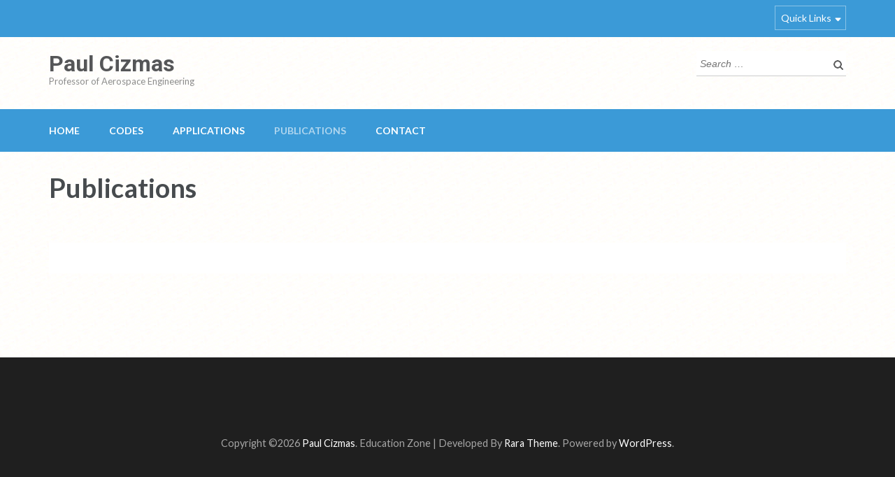

--- FILE ---
content_type: text/html; charset=UTF-8
request_url: http://www.paulcizmas.com/publications/
body_size: 10010
content:
<!DOCTYPE html>
<html lang="en" prefix="og: http://ogp.me/ns#">
<head itemscope itemtype="https://schema.org/WebSite">
<meta charset="UTF-8">
<meta name="viewport" content="width=device-width, initial-scale=1">
<link rel="profile" href="http://gmpg.org/xfn/11">
<link rel="pingback" href="http://www.paulcizmas.com/xmlrpc.php">

<title>Publications &#8211; Paul Cizmas</title>

<!-- This site is optimized with the Yoast WordPress SEO plugin v2.2.1 - https://yoast.com/wordpress/plugins/seo/ -->
<link rel="canonical" href="http://www.paulcizmas.com/publications/" />
<meta property="og:locale" content="en_US" />
<meta property="og:type" content="article" />
<meta property="og:title" content="Publications - Paul Cizmas" />
<meta property="og:url" content="http://www.paulcizmas.com/publications/" />
<meta property="og:site_name" content="Paul Cizmas" />
<!-- / Yoast WordPress SEO plugin. -->

<link rel='dns-prefetch' href='//fonts.googleapis.com' />
<link rel='dns-prefetch' href='//s.w.org' />
<link rel="alternate" type="application/rss+xml" title="Paul Cizmas &raquo; Feed" href="http://www.paulcizmas.com/feed/" />
<link rel="alternate" type="application/rss+xml" title="Paul Cizmas &raquo; Comments Feed" href="http://www.paulcizmas.com/comments/feed/" />
		<script type="text/javascript">
			window._wpemojiSettings = {"baseUrl":"https:\/\/s.w.org\/images\/core\/emoji\/11.2.0\/72x72\/","ext":".png","svgUrl":"https:\/\/s.w.org\/images\/core\/emoji\/11.2.0\/svg\/","svgExt":".svg","source":{"concatemoji":"http:\/\/www.paulcizmas.com\/wp-includes\/js\/wp-emoji-release.min.js?ver=5.1.16"}};
			!function(e,a,t){var n,r,o,i=a.createElement("canvas"),p=i.getContext&&i.getContext("2d");function s(e,t){var a=String.fromCharCode;p.clearRect(0,0,i.width,i.height),p.fillText(a.apply(this,e),0,0);e=i.toDataURL();return p.clearRect(0,0,i.width,i.height),p.fillText(a.apply(this,t),0,0),e===i.toDataURL()}function c(e){var t=a.createElement("script");t.src=e,t.defer=t.type="text/javascript",a.getElementsByTagName("head")[0].appendChild(t)}for(o=Array("flag","emoji"),t.supports={everything:!0,everythingExceptFlag:!0},r=0;r<o.length;r++)t.supports[o[r]]=function(e){if(!p||!p.fillText)return!1;switch(p.textBaseline="top",p.font="600 32px Arial",e){case"flag":return s([55356,56826,55356,56819],[55356,56826,8203,55356,56819])?!1:!s([55356,57332,56128,56423,56128,56418,56128,56421,56128,56430,56128,56423,56128,56447],[55356,57332,8203,56128,56423,8203,56128,56418,8203,56128,56421,8203,56128,56430,8203,56128,56423,8203,56128,56447]);case"emoji":return!s([55358,56760,9792,65039],[55358,56760,8203,9792,65039])}return!1}(o[r]),t.supports.everything=t.supports.everything&&t.supports[o[r]],"flag"!==o[r]&&(t.supports.everythingExceptFlag=t.supports.everythingExceptFlag&&t.supports[o[r]]);t.supports.everythingExceptFlag=t.supports.everythingExceptFlag&&!t.supports.flag,t.DOMReady=!1,t.readyCallback=function(){t.DOMReady=!0},t.supports.everything||(n=function(){t.readyCallback()},a.addEventListener?(a.addEventListener("DOMContentLoaded",n,!1),e.addEventListener("load",n,!1)):(e.attachEvent("onload",n),a.attachEvent("onreadystatechange",function(){"complete"===a.readyState&&t.readyCallback()})),(n=t.source||{}).concatemoji?c(n.concatemoji):n.wpemoji&&n.twemoji&&(c(n.twemoji),c(n.wpemoji)))}(window,document,window._wpemojiSettings);
		</script>
		<style type="text/css">
img.wp-smiley,
img.emoji {
	display: inline !important;
	border: none !important;
	box-shadow: none !important;
	height: 1em !important;
	width: 1em !important;
	margin: 0 .07em !important;
	vertical-align: -0.1em !important;
	background: none !important;
	padding: 0 !important;
}
</style>
	<style type="text/css" media="screen">#myatu_bgm_overlay{background:url('[data-uri]') repeat fixed top left transparent; -moz-opacity:.26; filter:alpha(opacity=26); opacity:.26}</style>
<link rel='stylesheet' id='wp-block-library-css'  href='http://www.paulcizmas.com/wp-includes/css/dist/block-library/style.min.css?ver=5.1.16' type='text/css' media='all' />
<link rel='stylesheet' id='owl-carousel-css'  href='http://www.paulcizmas.com/wp-content/themes/education-zone/css/owl.carousel.min.css?ver=5.1.16' type='text/css' media='all' />
<link rel='stylesheet' id='owl-theme-default-css'  href='http://www.paulcizmas.com/wp-content/themes/education-zone/css/owl.theme.default.min.css?ver=5.1.16' type='text/css' media='all' />
<link rel='stylesheet' id='education-zone-google-fonts-css'  href='https://fonts.googleapis.com/css?family=Roboto%3A400%2C700%7CLato%3A400%2C700%2C900&#038;ver=5.1.16#038;display=fallback' type='text/css' media='all' />
<link rel='stylesheet' id='education-zone-style-css'  href='http://www.paulcizmas.com/wp-content/themes/education-zone/style.css?ver=1.2.5' type='text/css' media='all' />
<link rel='stylesheet' id='background-manager-pub-css'  href='http://www.paulcizmas.com/wp-content/plugins/background-manager/resources/css/pub.css?ver=1.2.5.2' type='text/css' media='all' />
<script type="text/javascript">/* <![CDATA[ */window.background_manager_ajax={"url":"http:\/\/www.paulcizmas.com\/wp-admin\/admin-ajax.php","action":"background-manager"};/* ]]> */</script>
<script type='text/javascript' src='http://www.paulcizmas.com/wp-includes/js/jquery/jquery.js?ver=1.12.4'></script>
<script type='text/javascript' src='http://www.paulcizmas.com/wp-includes/js/jquery/jquery-migrate.min.js?ver=1.4.1'></script>
<script type='text/javascript'>
/* <![CDATA[ */
var myatu_bgm = {"current_background":{"id":0,"url":"","alt":"","desc":"","caption":"","link":"","thumb":"","bg_link":"","transition":"crossfade","transition_speed":0},"change_freq":"0","active_gallery":"0","is_fullsize":"true","is_preview":"false","initial_ease_in":"true","info_tab_thumb":"true","bg_click_new_window":"true","bg_track_clicks":"false","bg_track_clicks_category":"Background Manager","display_on_mobile":"true","fs_center":"true"};
/* ]]> */
</script>
<script type='text/javascript' src='http://www.paulcizmas.com/wp-content/plugins/background-manager/resources/js/functions.js?ver=1.2.5.2'></script>
<script type='text/javascript' src='http://www.paulcizmas.com/wp-content/plugins/background-manager/resources/js/flux.js?ver=1.2.5.2'></script>
<script type='text/javascript' src='http://www.paulcizmas.com/wp-content/plugins/background-manager/resources/js/pub.js?ver=1.2.5.2'></script>
<link rel='https://api.w.org/' href='http://www.paulcizmas.com/wp-json/' />
<link rel="EditURI" type="application/rsd+xml" title="RSD" href="http://www.paulcizmas.com/xmlrpc.php?rsd" />
<link rel="wlwmanifest" type="application/wlwmanifest+xml" href="http://www.paulcizmas.com/wp-includes/wlwmanifest.xml" /> 
<meta name="generator" content="WordPress 5.1.16" />
<link rel='shortlink' href='http://www.paulcizmas.com/?p=606' />
<link rel="alternate" type="application/json+oembed" href="http://www.paulcizmas.com/wp-json/oembed/1.0/embed?url=http%3A%2F%2Fwww.paulcizmas.com%2Fpublications%2F" />
<link rel="alternate" type="text/xml+oembed" href="http://www.paulcizmas.com/wp-json/oembed/1.0/embed?url=http%3A%2F%2Fwww.paulcizmas.com%2Fpublications%2F&#038;format=xml" />
<style type="text/css" media="screen">body.myatu_bgm_body { background-image: none !important;background-color: transparent !important; } </style>
			<!-- Easy Columns 2.1.1 by Pat Friedl http://www.patrickfriedl.com -->
			<link rel="stylesheet" href="http://www.paulcizmas.com/wp-content/plugins/easy-columns/css/easy-columns.css" type="text/css" media="screen, projection" />
			</head>

<body class="page-template-default page page-id-606 page-parent no-banner custom-background-color full-width myatu_bgm_body" itemscope itemtype="https://schema.org/WebPage">
    <div id="page" class="site">
        <a class="skip-link screen-reader-text" href="#acc-content">Skip to content (Press Enter)</a>
        <div class="mobile-header">
            <div class="container">
                <div class="menu-opener">
                    <span></span>
                    <span></span>
                    <span></span>
                </div> <!-- menu-opener ends -->

                <div class="site-branding">
                                        <div class="text-logo">
                                                <p class="site-title"><a href="http://www.paulcizmas.com/">Paul Cizmas</a></p>
                                                   <p class="site-description">Professor of Aerospace Engineering</p>
                                            </div>
                </div> <!-- site-branding ends -->
            </div> <!-- container ends -->

            <div class="mobile-menu">
                <form role="search" method="get" class="search-form" action="http://www.paulcizmas.com/">
				<label>
					<span class="screen-reader-text">Search for:</span>
					<input type="search" class="search-field" placeholder="Search &hellip;" value="" name="s" />
				</label>
				<input type="submit" class="search-submit" value="Search" />
			</form>
                <nav class="main-navigation" role="navigation">
                    <div class="menu-menu1-container"><ul id="mobile-primary-menu" class="menu"><li id="menu-item-219" class="menu-item menu-item-type-post_type menu-item-object-page menu-item-home menu-item-219"><a href="http://www.paulcizmas.com/">Home</a></li>
<li id="menu-item-223" class="menu-item menu-item-type-post_type menu-item-object-page menu-item-has-children menu-item-223"><a title="Show by brands" href="http://www.paulcizmas.com/ag-equipment-brands/">Codes</a>
<ul class="sub-menu">
	<li id="menu-item-618" class="menu-item menu-item-type-post_type menu-item-object-page menu-item-618"><a href="http://www.paulcizmas.com/ag-equipment-brands/parsi/">PaRSI</a></li>
	<li id="menu-item-351" class="menu-item menu-item-type-post_type menu-item-object-page menu-item-351"><a href="http://www.paulcizmas.com/ag-equipment-brands/accumulators/">UNS3D</a></li>
</ul>
</li>
<li id="menu-item-137" class="menu-item menu-item-type-post_type menu-item-object-page menu-item-has-children menu-item-137"><a title="Show by application" href="http://www.paulcizmas.com/application/">Applications</a>
<ul class="sub-menu">
	<li id="menu-item-51" class="menu-item menu-item-type-post_type menu-item-object-page menu-item-51"><a href="http://www.paulcizmas.com/application/hay-tools/">Flow Simulation</a></li>
</ul>
</li>
<li id="menu-item-607" class="menu-item menu-item-type-post_type menu-item-object-page current-menu-item page_item page-item-606 current_page_item menu-item-has-children menu-item-607"><a href="http://www.paulcizmas.com/publications/" aria-current="page">Publications</a>
<ul class="sub-menu">
	<li id="menu-item-614" class="menu-item menu-item-type-post_type menu-item-object-page menu-item-has-children menu-item-614"><a href="http://www.paulcizmas.com/publications/books/">Books</a>
	<ul class="sub-menu">
		<li id="menu-item-814" class="menu-item menu-item-type-post_type menu-item-object-page menu-item-814"><a href="http://www.paulcizmas.com/publications/books/aerothermodynamics-and-jet-propulsion/">Aerothermodynamics and Jet Propulsion</a></li>
	</ul>
</li>
	<li id="menu-item-615" class="menu-item menu-item-type-post_type menu-item-object-page menu-item-615"><a href="http://www.paulcizmas.com/publications/papers/">Papers</a></li>
</ul>
</li>
<li id="menu-item-84" class="menu-item menu-item-type-post_type menu-item-object-page menu-item-84"><a href="http://www.paulcizmas.com/contact/">Contact</a></li>
</ul></div>                </nav><!-- #site-navigation -->
                                        <nav class="secondary-nav" role="navigation"> 
                            <div class="menu-menuvertical-container"><ul id="mobile-secondary-menu" class="menu"><li id="menu-item-92" class="menu-item menu-item-type-post_type menu-item-object-page menu-item-92"><a href="http://www.paulcizmas.com/application/hay-tools/">Flow Simulation</a></li>
</ul></div>                        </nav><!-- #site-navigation -->
                                </div>
        </div> <!-- mobile-header ends -->
            <header id="masthead" class="site-header" role="banner" itemscope itemtype="https://schema.org/WPHeader">
                            <div class="header-top">
                  <div class="container">
                                            <nav id="secondary-navigation" class="secondary-nav" role="navigation">     
                            <a href="javascript:void(0);">Quick Links</a>                
                            <div class="menu-menuvertical-container"><ul id="secondary-menu" class="menu"><li class="menu-item menu-item-type-post_type menu-item-object-page menu-item-92"><a href="http://www.paulcizmas.com/application/hay-tools/">Flow Simulation</a></li>
</ul></div>                        </nav><!-- #site-navigation -->
                                    </div>
            </div>
                    
            <div class="header-m">
                <div class="container">
                    <div class="site-branding" itemscope itemtype="https://schema.org/Organization">
                                                                            <p class="site-title" itemprop="name"><a href="http://www.paulcizmas.com/" rel="home" itemprop="url">Paul Cizmas</a></p>
                                                       <p class="site-description" itemprop="description">Professor of Aerospace Engineering</p>
                                            
                   </div><!-- .site-branding -->
                   
                    <div class="form-section">
                        <div class="example">                       
                            <form role="search" method="get" class="search-form" action="http://www.paulcizmas.com/">
				<label>
					<span class="screen-reader-text">Search for:</span>
					<input type="search" class="search-field" placeholder="Search &hellip;" value="" name="s" />
				</label>
				<input type="submit" class="search-submit" value="Search" />
			</form>                        </div>
                    </div>
                </div>
            </div>
            
           <div class="header-bottom">
                <div class="container">
                    <nav id="site-navigation" class="main-navigation" role="navigation" itemscope itemtype="https://schema.org/SiteNavigationElement">                        
                        <div class="menu-menu1-container"><ul id="primary-menu" class="menu"><li class="menu-item menu-item-type-post_type menu-item-object-page menu-item-home menu-item-219"><a href="http://www.paulcizmas.com/">Home</a></li>
<li class="menu-item menu-item-type-post_type menu-item-object-page menu-item-has-children menu-item-223"><a title="Show by brands" href="http://www.paulcizmas.com/ag-equipment-brands/">Codes</a>
<ul class="sub-menu">
	<li class="menu-item menu-item-type-post_type menu-item-object-page menu-item-618"><a href="http://www.paulcizmas.com/ag-equipment-brands/parsi/">PaRSI</a></li>
	<li class="menu-item menu-item-type-post_type menu-item-object-page menu-item-351"><a href="http://www.paulcizmas.com/ag-equipment-brands/accumulators/">UNS3D</a></li>
</ul>
</li>
<li class="menu-item menu-item-type-post_type menu-item-object-page menu-item-has-children menu-item-137"><a title="Show by application" href="http://www.paulcizmas.com/application/">Applications</a>
<ul class="sub-menu">
	<li class="menu-item menu-item-type-post_type menu-item-object-page menu-item-51"><a href="http://www.paulcizmas.com/application/hay-tools/">Flow Simulation</a></li>
</ul>
</li>
<li class="menu-item menu-item-type-post_type menu-item-object-page current-menu-item page_item page-item-606 current_page_item menu-item-has-children menu-item-607"><a href="http://www.paulcizmas.com/publications/" aria-current="page">Publications</a>
<ul class="sub-menu">
	<li class="menu-item menu-item-type-post_type menu-item-object-page menu-item-has-children menu-item-614"><a href="http://www.paulcizmas.com/publications/books/">Books</a>
	<ul class="sub-menu">
		<li class="menu-item menu-item-type-post_type menu-item-object-page menu-item-814"><a href="http://www.paulcizmas.com/publications/books/aerothermodynamics-and-jet-propulsion/">Aerothermodynamics and Jet Propulsion</a></li>
	</ul>
</li>
	<li class="menu-item menu-item-type-post_type menu-item-object-page menu-item-615"><a href="http://www.paulcizmas.com/publications/papers/">Papers</a></li>
</ul>
</li>
<li class="menu-item menu-item-type-post_type menu-item-object-page menu-item-84"><a href="http://www.paulcizmas.com/contact/">Contact</a></li>
</ul></div>                    </nav><!-- #site-navigation -->
                </div>
            </div>

        </header><!-- #masthead -->
        
        <div class="page-header">
		<div class="container">
	        
            <h1 class="page-title">Publications</h1>        
		</div>
	</div>
<div id="acc-content"><!-- done for accessibility reasons -->        <div id="content" class="site-content">
            <div class="container">
                <div class="row">
    	<div id="primary" class="content-area">
		<main id="main" class="site-main" role="main">

			
<article id="post-606" class="post-606 page type-page status-publish hentry">
    
        
	<div class="entry-content" itemprop="text">
			</div><!-- .entry-content -->

	<footer class="entry-footer">
			</footer><!-- .entry-footer -->
</article><!-- #post-## -->

		</main><!-- #main -->
	</div><!-- #primary -->

            </div>
        </div>
	</div><!-- #content -->

	<footer id="colophon" class="site-footer" role="contentinfo" itemscope itemtype="https://schema.org/WPFooter">
	    <div class="container">
	                  
			<div class="site-info">
			                        
                <p> 
                <span>Copyright &copy;2026 <a href="http://www.paulcizmas.com/">Paul Cizmas</a>.</span>    			    <span class="by">
                        Education Zone | Developed By                        <a rel="nofollow" href="https://rarathemes.com/" target="_blank">Rara Theme</a>.
                        Powered by <a href="https://wordpress.org/" target="_blank">WordPress</a>.                    </span>
                                    </p>
			</div><!-- .site-info -->
		</div>
	</footer><!-- #colophon -->
    <div class="footer-overlay"></div>
</div><!-- done for accessibility reasons -->
</div><!-- #page -->


<!-- Background Manager Start -->
<div id="myatu_bgm_overlay" class="myatu_bgm_fs"></div><div id="myatu_bgm_img_group" class="myatu_bgm_fs" style="overflow: hidden;"><script type="text/javascript">
    /*<![CDATA[*/
        try{(function(a){myatu_bgm.addTopImage("-moz-opacity:.20;filter:alpha(opacity=20);opacity:.20;",function(){if((typeof myatu_bgm!=="undefined")&&(myatu_bgm.initial_ease_in==="true")){a(this).fadeIn("slow")}else{a(this).show()}})}(jQuery))}catch(e){};
    /*]]>*/
    </script><noscript><img id="myatu_bgm_top" class="myatu_bgm_fs" src="" alt="" style="-moz-opacity:.20; filter:alpha(opacity=20); opacity:.20;"  /></noscript></div>
<!-- Background Manager End -->
<script type='text/javascript' src='http://www.paulcizmas.com/wp-content/themes/education-zone/js/owl.carousel.min.js?ver=2.2.1'></script>
<script type='text/javascript' src='http://www.paulcizmas.com/wp-content/themes/education-zone/js/owlcarousel2-a11ylayer.min.js?ver=0.2.1'></script>
<script type='text/javascript' src='http://www.paulcizmas.com/wp-content/themes/education-zone/js/waypoint.min.js?ver=2.0.3'></script>
<script type='text/javascript' src='http://www.paulcizmas.com/wp-content/themes/education-zone/js/jquery.counterup.min.js?ver=1.0'></script>
<script type='text/javascript' src='http://www.paulcizmas.com/wp-content/themes/education-zone/js/all.min.js?ver=5.6.3'></script>
<script type='text/javascript' src='http://www.paulcizmas.com/wp-content/themes/education-zone/js/v4-shims.min.js?ver=5.6.3'></script>
<script type='text/javascript'>
/* <![CDATA[ */
var education_zone_data = {"rtl":""};
/* ]]> */
</script>
<script type='text/javascript' src='http://www.paulcizmas.com/wp-content/themes/education-zone/js/custom.min.js?ver=1.2.5'></script>
<script type='text/javascript' src='http://www.paulcizmas.com/wp-includes/js/wp-embed.min.js?ver=5.1.16'></script>

</body>
</html>


--- FILE ---
content_type: text/css
request_url: http://www.paulcizmas.com/wp-content/themes/education-zone/style.css?ver=1.2.5
body_size: 15432
content:
/*
Theme Name: Education Zone
Theme URI: https://rarathemes.com/wordpress-themes/education-zone/
Author: Rara Theme
Author URI: https://rarathemes.com/
Description: Education Zone is a free clean, beautiful and professional looking WordPress Theme specially designed for Education Institutions. This theme is best suited for college, school, university, LMS, Training Center, Academy, Primary School, High school and Kindergarten and other educational websites. The theme is very flexible and versatile can be used to build various types of business and corporate websites. The theme is highly customizable with various features and personalization options. Education Zone comes with several features to make a user-friendly, interactive and visually stunning website. Such features include custom menu, attractive banner, Stat counter, Courses section, testimonial section, Banner with Call to Action Button (CTA), and social media. The theme is SEO friendly with optimized codes, which make it easy for your site to rank on Google and other search engines. The theme is rigorously tested and optimized for speed and faster page load time and has a secure and clean code. The theme is also translation ready. Designed with visitor engagement in mind, Education Zone helps you to easily and intuitively create professional and appealing websites. If your school, college or university needs an online home that is dynamic and multi-functional, this theme is a good place to start. Check the demo at https://rarathemes.com/previews/?theme=education-zone, documentation at https://docs.rarathemes.com/docs/education-zone/, and get support at https://rarathemes.com/support-ticket/.
Version: 1.2.5
Requires PHP: 5.6
Tested up to: 5.4.2
License: GNU General Public License v2 or later
License URI: http://www.gnu.org/licenses/gpl-2.0.html
Text Domain: education-zone
Tags: blog, two-columns, right-sidebar, footer-widgets, custom-background, custom-menu, featured-images, threaded-comments, translation-ready, full-width-template, education, theme-options, custom-logo, e-commerce, one-column, post-formats

This theme, like WordPress, is licensed under the GPL.
Use it to make something cool, have fun, and share what you've learned with others.

Education Zone is based on Underscores http://underscores.me/, (C) 2012-2015 Automattic, Inc.
Underscores is distributed under the terms of the GNU GPL v2 or later.

Normalizing styles have been helped along thanks to the fine work of
Nicolas Gallagher and Jonathan Neal http://necolas.github.com/normalize.css/
*/


/*--------------------------------------------------------------
>>> TABLE OF CONTENTS:
----------------------------------------------------------------
# Normalize
# Typography
# Elements
# Forms
# Navigation
    ## Links
    ## Menus
# Accessibility
# Alignments
# Clearings
# Widgets
# Content
    ## Posts and pages
    ## Asides
    ## Comments
# Infinite scroll
# Media
    ## Captions
    ## Galleries
    --------------------------------------------------------------*/


/*--------------------------------------------------------------
# Normalize
--------------------------------------------------------------*/

html {
    font-family: sans-serif;
    -webkit-text-size-adjust: 100%;
    -ms-text-size-adjust: 100%;
}

body {
    margin: 0;
}

article,
aside,
details,
figcaption,
figure,
footer,
header,
main,
menu,
nav,
section,
summary {
    display: block;
}

audio,
canvas,
progress,
video {
    display: inline-block;
    vertical-align: baseline;
}

audio:not([controls]) {
    display: none;
    height: 0;
}

[hidden],
template {
    display: none;
}

a {
    background-color: transparent;
}

a:active,
a:hover {
    outline: 0;
}

abbr[title] {
    border-bottom: 1px dotted;
}

b,
strong {
    font-weight: bold;
}

dfn {
    font-style: italic;
}

h1 {
    font-size: 2em;
    margin: 0.67em 0;
}

mark {
    background: #ff0;
    color: #000;
}

small {
    font-size: 80%;
}

sub,
sup {
    font-size: 75%;
    line-height: 0;
    position: relative;
    vertical-align: baseline;
}

sup {
    top: -0.5em;
}

sub {
    bottom: -0.25em;
}

img {
    border: 0;
}

svg:not(:root) {
    overflow: hidden;
}

figure {
    margin: 1em 40px;
}

hr {
    box-sizing: content-box;
    height: 0;
}

pre {
    overflow: auto;
}

code,
kbd,
pre,
samp {
    font-family: monospace, monospace;
    font-size: 1em;
}

button,
input,
optgroup,
select,
textarea {
    color: inherit;
    font: inherit;
    margin: 0;
}

button {
    overflow: visible;
}

button,
select {
    text-transform: none;
}

button,
html input[type="button"],
input[type="reset"],
input[type="submit"] {
    -webkit-appearance: button;
    cursor: pointer;
}

button[disabled],
html input[disabled] {
    cursor: default;
}

button::-moz-focus-inner,
input::-moz-focus-inner {
    border: 0;
    padding: 0;
}

input {
    line-height: normal;
}

input[type="checkbox"],
input[type="radio"] {
    box-sizing: border-box;
    padding: 0;
}

input[type="number"]::-webkit-inner-spin-button,
input[type="number"]::-webkit-outer-spin-button {
    height: auto;
}

input[type="search"] {
    -webkit-appearance: textfield;
    box-sizing: content-box;
}

input[type="search"]::-webkit-search-cancel-button,
input[type="search"]::-webkit-search-decoration {
    -webkit-appearance: none;
}

fieldset {
    border: 1px solid #c0c0c0;
    margin: 0 2px;
    padding: 0.35em 0.625em 0.75em;
}

legend {
    border: 0;
    padding: 0;
}

textarea {
    overflow: auto;
}

optgroup {
    font-weight: bold;
}

table {
    border-collapse: collapse;
    border-spacing: 0;
}

td,
th {
    padding: 0;
}


/*--------------------------------------------------------------
# Typography
--------------------------------------------------------------*/

body,
button,
input,
select,
textarea {
    color: #404040;
    font-family: sans-serif;
    font-size: 16px;
    font-size: 1rem;
    line-height: 1.5;
}

h1,
h2,
h3,
h4,
h5,
h6 {
    clear: both;
    margin-top: 0;
}

p {
    margin-bottom: 1.5em;
    margin-top: 0;
}

dfn,
cite,
em,
i {
    font-style: italic;
}

blockquote {
    margin: 0 1.5em;
}

address {
    margin: 0 0 1.5em;
}

pre {
    background: #eee;
    font-family: "Courier 10 Pitch", Courier, monospace;
    font-size: 15px;
    font-size: 0.9375rem;
    line-height: 1.6;
    margin-bottom: 1.6em;
    max-width: 100%;
    overflow: auto;
    padding: 1.6em;
}

code,
kbd,
tt,
var {
    font-family: Monaco, Consolas, "Andale Mono", "DejaVu Sans Mono", monospace;
    font-size: 15px;
    font-size: 0.9375rem;
}

abbr,
acronym {
    border-bottom: 1px dotted #666;
    cursor: help;
}

mark,
ins {
    background: #fff9c0;
    text-decoration: none;
}

big {
    font-size: 125%;
}


/*--------------------------------------------------------------
# Elements
--------------------------------------------------------------*/

html {
    -webkit-box-sizing: border-box;
    -moz-box-sizing: border-box;
    box-sizing: border-box;
}

*,
*:before,
*:after {
    /* Inherit box-sizing to make it easier to change the property for components that leverage other behavior; see http://css-tricks.com/inheriting-box-sizing-probably-slightly-better-best-practice/ */
    -webkit-box-sizing: inherit;
    -moz-box-sizing: inherit;
    box-sizing: inherit;
}

body {
    background: #fff;
    /* Fallback for when there is no custom background color defined. */
    font-family: 'Lato', sans-serif;
    color: #5d5d5d;
    font-size: 18px;
    line-height: 28px;
}

blockquote:before,
blockquote:after,
q:before,
q:after {
    content: "";
}

blockquote,
q {
    quotes: """";
}

hr {
    background-color: #ccc;
    border: 0;
    height: 1px;
    margin-bottom: 1.5em;
}

ul,
ol {
    margin: 0 0 1.5em 3em;
}

ul {
    list-style: disc;
}

ol {
    list-style: decimal;
}

li>ul,
li>ol {
    margin-bottom: 0;
    margin-left: 1.5em;
}

dt {
    font-weight: bold;
}

dd {
    margin: 0 1.5em 1.5em;
}

img {
    height: auto;
    /* Make sure images are scaled correctly. */
    max-width: 100%;
    /* Adhere to container width. */
}

table {
    margin: 0 0 1.5em;
    width: 100%;
}


/*--------------------------------------------------------------
# Forms
--------------------------------------------------------------*/

button,
input[type="button"],
input[type="reset"],
input[type="submit"] {
    border: 1px solid;
    border-color: #ccc #ccc #bbb;
    border-radius: 3px;
    background: #e6e6e6;
    box-shadow: inset 0 1px 0 rgba(255, 255, 255, 0.5), inset 0 15px 17px rgba(255, 255, 255, 0.5), inset 0 -5px 12px rgba(0, 0, 0, 0.05);
    color: rgba(0, 0, 0, .8);
    font-size: 12px;
    font-size: 0.75rem;
    line-height: 1;
    padding: .6em 1em .4em;
    text-shadow: 0 1px 0 rgba(255, 255, 255, 0.8);
}

button:hover,
input[type="button"]:hover,
input[type="reset"]:hover,
input[type="submit"]:hover {
    border-color: #ccc #bbb #aaa;
    box-shadow: inset 0 1px 0 rgba(255, 255, 255, 0.8), inset 0 15px 17px rgba(255, 255, 255, 0.8), inset 0 -5px 12px rgba(0, 0, 0, 0.02);
}

button:focus,
input[type="button"]:focus,
input[type="reset"]:focus,
input[type="submit"]:focus,
button:active,
input[type="button"]:active,
input[type="reset"]:active,
input[type="submit"]:active {
    border-color: #aaa #bbb #bbb;
    box-shadow: inset 0 -1px 0 rgba(255, 255, 255, 0.5), inset 0 2px 5px rgba(0, 0, 0, 0.15);
}

button:focus,
input[type="button"]:focus,
input[type="reset"]:focus,
input[type="submit"]:focus{
    outline: thin dotted;
}

input[type="text"],
input[type="email"],
input[type="url"],
input[type="password"],
input[type="search"],
textarea {
    color: #666;
    border: 1px solid #ccc;
    border-radius: 3px;
}

input[type="text"]:focus,
input[type="email"]:focus,
input[type="url"]:focus,
input[type="password"]:focus,
input[type="search"]:focus,
textarea:focus {
    color: #111;
    outline: thin dotted;
}

input[type="text"],
input[type="email"],
input[type="url"],
input[type="password"],
input[type="search"] {
    padding: 3px;
    outline: none;
}

textarea {
    padding-left: 3px;
    width: 100%;
}


/*--------------------------------------------------------------
# Navigation
--------------------------------------------------------------*/


/*--------------------------------------------------------------
## Links
--------------------------------------------------------------*/

a {
    color: #4aa0d7;
    text-decoration: none;
}

a:hover,
a:focus,
a:active {}

a:focus {
    outline: thin dotted;
}

a:hover,
a:active {
    outline: 0;
}


/*--------------------------------------------------------------
## Menus
--------------------------------------------------------------*/

.main-navigation {
    width: 100%;
}

.main-navigation ul {
    display: none;
    list-style: none;
    margin: 0;
    padding-left: 0;
}

.main-navigation li {
    float: left;
    position: relative;
    margin-left: 42px;
}

.main-navigation li:first-child {
    margin-left: 0;
}

.main-navigation a {
    display: block;
    text-decoration: none;
    font-size: 14px;
    line-height: 17px;
    color: #fff;
    font-weight: 700;
    text-transform: uppercase;
    padding: 22px 0;
}

.main-navigation ul li a:focus{
    outline: thin dotted #fff;
}

.main-navigation ul ul {
    float: left;
    position: absolute;
    top: 100%;
    left: 0;
    margin-left: -99999px;
    z-index: 99999;
    background: #3b9ad7;
}

.main-navigation ul ul ul {
    left: -999em;
    top: 0;
}

.main-navigation ul ul a {
    width: 220px;
    padding: 12px;
}

.main-navigation ul ul li {
    margin-left: 0;
    border-top: 1px solid rgba(255, 255, 255, 0.4);
}

.main-navigation ul ul li a {}

.main-navigation li:hover>a,
.main-navigation li.focus>a {
    opacity: 0.6;
}

.main-navigation ul ul:hover>a,
.main-navigation ul ul .focus>a {}

.main-navigation ul ul a:hover,
.main-navigation ul ul a.focus {}

.main-navigation ul li:hover>ul,
.main-navigation ul li.focus>ul,
.main-navigation ul li.focus>ul {
    left: auto;
    margin-left: 0;
}

.main-navigation ul ul li:hover>ul,
.main-navigation ul ul li.focus>ul {
    left: 100%;
}

.main-navigation .current_page_item>a,
.main-navigation .current-menu-item>a,
.main-navigation .current_page_ancestor>a,
.main-navigation .current-menu-ancestor>a {
    opacity: 0.6;
}


/* Small menu. */

.menu-toggle,
.main-navigation.toggled ul {
    display: block;
}

@media screen and (min-width: 37.5em) {
    .menu-toggle {
        display: none;
    }

    .main-navigation ul {
        display: block;
    }
}

.site-main .comment-navigation,
.site-main .posts-navigation,
.site-main .post-navigation {
    margin: 0 0 1.5em;
    overflow: hidden;
}

.comment-navigation .nav-previous,
.posts-navigation .nav-previous,
.post-navigation .nav-previous {
    float: left;
    width: 50%;
}

.comment-navigation .nav-next,
.posts-navigation .nav-next,
.post-navigation .nav-next {
    float: right;
    text-align: right;
    width: 50%;
}


/*--------------------------------------------------------------
# Accessibility
--------------------------------------------------------------*/


/* Text meant only for screen readers. */

.screen-reader-text {
    clip: rect(1px, 1px, 1px, 1px);
    position: absolute !important;
    height: 1px;
    width: 1px;
    overflow: hidden;
}

.screen-reader-text:focus {
    background-color: #f1f1f1;
    border-radius: 3px;
    box-shadow: 0 0 2px 2px rgba(0, 0, 0, 0.6);
    clip: auto !important;
    color: #21759b;
    display: block;
    font-size: 14px;
    font-size: 0.875rem;
    font-weight: bold;
    height: auto;
    left: 5px;
    line-height: normal;
    padding: 15px 23px 14px;
    text-decoration: none;
    top: 5px;
    width: auto;
    z-index: 100000;
    /* Above WP toolbar. */
}


/* Do not show the outline on the skip link target. */

#content[tabindex="-1"]:focus {
    outline: 0;
}


/*--------------------------------------------------------------
# Alignments
--------------------------------------------------------------*/

.alignleft {
    display: inline;
    float: left;
    margin-right: 1.5em;
}

.alignright {
    display: inline;
    float: right;
    margin-left: 1.5em;
}

.aligncenter {
    clear: both;
    display: block;
    margin-left: auto;
    margin-right: auto;
}


/*--------------------------------------------------------------
# Clearings
--------------------------------------------------------------*/

.clear:before,
.clear:after,
.entry-content:before,
.entry-content:after,
.comment-content:before,
.comment-content:after,
.site-header:before,
.site-header:after,
.site-content:before,
.site-content:after,
.site-footer:before,
.site-footer:after {
    content: "";
    display: table;
    table-layout: fixed;
}

.clear:after,
.entry-content:after,
.comment-content:after,
.site-header:after,
.site-content:after,
.site-footer:after {
    clear: both;
}


/*--------------------------------------------------------------
# Widgets
--------------------------------------------------------------*/

.widget {
    margin: 0 0 1.5em;
}


/* Make sure select elements fit in widgets. */

.widget select {
    max-width: 100%;
}


/*--------------------------------------------------------------
# Content
--------------------------------------------------------------*/


/*--------------------------------------------------------------
## Posts and pages
--------------------------------------------------------------*/

.sticky {
    display: block;
}

.hentry {
    margin: 0 0 1.5em;
}

.byline,
.updated:not(.published) {}

.single .byline,
.group-blog .byline {
    display: inline;
}

.page-content,
.entry-content,
.entry-summary {
    margin: 1.5em 0 0;
}

.page-links {
    clear: both;
    margin: 0 0 1.5em;
}


/*--------------------------------------------------------------
## Asides
--------------------------------------------------------------*/

.blog .format-aside .entry-title,
.archive .format-aside .entry-title {
    display: none;
}


/*--------------------------------------------------------------
## Comments
--------------------------------------------------------------*/

.comment-content a {
    word-wrap: break-word;
}

.bypostauthor {
    display: block;
}


/*--------------------------------------------------------------
# Infinite scroll
--------------------------------------------------------------*/


/* Globally hidden elements when Infinite Scroll is supported and in use. */

.infinite-scroll .posts-navigation,

/* Older / Newer Posts Navigation (always hidden) */

.infinite-scroll.neverending .site-footer {
    /* Theme Footer (when set to scrolling) */
    display: none;
}


/* When Infinite Scroll has reached its end we need to re-display elements that were hidden (via .neverending) before. */

.infinity-end.neverending .site-footer {
    display: block;
}


/*--------------------------------------------------------------
# Media
--------------------------------------------------------------*/

.page-content .wp-smiley,
.entry-content .wp-smiley,
.comment-content .wp-smiley {
    border: none;
    margin-bottom: 0;
    margin-top: 0;
    padding: 0;
}


/* Make sure embeds and iframes fit their containers. */

embed,
iframe,
object {
    max-width: 100%;
}


/*--------------------------------------------------------------
## Captions
--------------------------------------------------------------*/

.wp-caption {
    margin-bottom: 1.5em;
    max-width: 100%;
}

.wp-caption img[class*="wp-image-"] {
    display: block;
    margin-left: auto;
    margin-right: auto;
}

.wp-caption .wp-caption-text {
    margin: 0.8075em 0;
}

.wp-caption-text {
    text-align: center;
}


/*--------------------------------------------------------------
## Galleries
--------------------------------------------------------------*/

.gallery {
    margin-bottom: 1.5em;
}

.gallery-item {
    display: inline-block;
    text-align: center;
    vertical-align: top;
    width: 100%;
}

.gallery {
    margin: 0 -15px;
}

.gallery .gallery-item {
    float: left;
    padding: 0 15px;
    margin: 0 0 30px;
}

.gallery-item img {
    width: 100%;
}

.gallery-columns-2 .gallery-item {
    max-width: 50%;
}

.gallery-columns-3 .gallery-item {
    max-width: 33.33%;
}

.gallery-columns-4 .gallery-item {
    max-width: 25%;
}

.gallery-columns-5 .gallery-item {
    max-width: 20%;
}

.gallery-columns-6 .gallery-item {
    max-width: 16.66%;
}

.gallery-columns-7 .gallery-item {
    max-width: 14.28%;
}

.gallery-columns-8 .gallery-item {
    max-width: 12.5%;
}

.gallery-columns-9 .gallery-item {
    max-width: 11.11%;
}

.gallery-caption {
    display: block;
}

.container {
    width: 1170px;
    padding: 0 15px;
    margin: 0 auto;
}

.container:after {
    display: block;
    clear: both;
    content: '';
}

img {
    vertical-align: top;
}

.row {
    margin: 0 -15px;
}

.row:after {
    display: block;
    clear: both;
    content: '';
}

body.custom-background .site {
    background: #fff;
    margin: 20px;
}


/*site-header css*/

.header-top:after {
    display: block;
    clear: both;
    content: '';
}

.site-header .header-top .top-links {
    float: left;
    margin-top: 4px;
}

.site-header .header-top .top-links span:first-child {
    border-left: 0;
}

.site-header .header-top .top-links span {
    border-left: 1px solid rgba(255, 255, 255, 0.4);
    font-size: 14px;
    line-height: 17px;
    padding-left: 16px;
    margin-left: 10px;
    display: inline-block;
}

.site-header .header-top {
    padding: 4px 0 0;
    background: #3b9ad7;
}

.site-header .header-top .secondary-nav {
    float: right;
    padding: 4px 0 10px;
    position: relative;
}

.site-header .header-top .secondary-nav ul {
    position: absolute;
    top: 100%;
    right: 0;
    margin: 0;
    padding: 0;
    background: #3b9ad7;
    width: 200px;
    z-index: 10;
    border-top: 1px solid rgba(255, 255, 255, 0.4);
    display: none;
}

.site-header .header-top .secondary-nav:hover ul {
    display: block;
}

.site-header .header-top .secondary-nav:focus-within ul {
    display: block;
}

.site-header .header-top .secondary-nav.focus ul {
    display: block;
}

.site-header .header-top .secondary-nav ul li {
    list-style: none;
    border-bottom: 1px solid rgba(255, 255, 255, 0.4);
    position: relative;
}

.site-header .header-top .secondary-nav ul ul {
    float: left;
    position: absolute;
    top: 0;
    right: -999em;
    z-index: 99999;
    background: #3b9ad7;
}

.site-header .header-top .secondary-nav ul li:hover>ul {
    right: 100%;
}

.site-header .header-top .secondary-nav ul li.focus>ul {
    right: 100%;
}

.site-header .header-top .secondary-nav ul li:focus-within>ul {
    right: 100%;
}

.site-header .header-top .secondary-nav ul li a:after {
    display: none;
}

.site-header .header-top .secondary-nav ul li a {
    color: #fff;
    display: block;
    border: 0;
}

.site-header .header-top .secondary-nav a {
    color: #fff;
    border: 1px solid rgba(255, 255, 255, 0.4);
    padding: 8px 20px 8px 8px;
    font-size: 14px;
    line-height: 17px;
    display: inline-block;
    position: relative;
}

.site-header .header-top .secondary-nav a:after{
    position: absolute;
    content: "";
    top: 25%;
    left: 85%;
    bottom: 0;
    height: 15px;
    width: 15px;
    background-image: url( 'data:image/svg+xml;utf-8,<svg aria-hidden="true" data-prefix="fas" data-icon="sort-down" role="img" xmlns="http://www.w3.org/2000/svg" viewBox="0 0 320 512" class="svg-inline--fa fa-sort-down fa-w-10 fa-3x"><path fill="%23fff" d="M41 288h238c21.4 0 32.1 25.9 17 41L177 448c-9.4 9.4-24.6 9.4-33.9 0L24 329c-15.1-15.1-4.4-41 17-41z" class=""></path></svg>');
    background-repeat: no-repeat;
}

.site-header .header-top .secondary-nav .menu-header-menu-container {
    display: none;
}

.site-header .header-top .secondary-nav ul li a:hover {
    opacity: 0.6;
}

.site-header .header-top .secondary-nav:hover>.menu-header-menu-container,
.site-header .header-top .secondary-nav:focus-within>.menu-header-menu-container {
    display: block;
}

.site-header .header-top .top-links span a {
    font-size: 14px;
    line-height: 17px;
    color: #fff;
}

.site-header .header-bottom {
    background: #3b9ad7;
}

.site-header .header-top .top-links span a:hover {
    opacity: 0.6;
}

.site-header .header-top .top-links span svg {
    color: #fff;
    font-size: 14px;
    line-height: 17px;
    margin-right: 10px;
}

.site-header .header-top .top-links span:first-child {
    margin-left: 0;
    padding-left: 0;
}

.site-header .header-bottom:after {
    display: block;
    content: '';
    clear: both;
}

.site-branding {
    float: left;
}

.site-title {
    margin: 0;
}

.site-title a {
    font-size: 32px;
    line-height: 36px;
    color: #555658;
    font-weight: 700;
    font-family: 'Roboto', sans-serif;
}

.site-description {
    font-size: 13px;
    line-height: 15px;
    color: #8c8c8c;
}

.site-header .form-section {
    float: right;
    text-align: right;
    padding: 0;
}

.site-header .header-m {
    padding: 20px 0 12px;
}

.site-header .form-section form {
    background: #fff;
    border: 0;
    height: 36px;
    border-bottom: 1px solid #ccc;
}

.site-header .form-section form:after {
    display: block;
    content: '';
    clear: both;
}

.site-header .form-section form input {
    border: 0;
    border-radius: 0;
    height: 100%;
    padding: 0 5px;
}

.site-header .form-section form input[type="search"] {
    font-style: italic;
    font-size: 14px;
    line-height: 17px;
}

.site-header .form-section form input[type="submit"] {
    background: url(images/search-icon2.png) no-repeat 12px 12px;
    border: 0;
    padding: 0;
    box-shadow: none;
    text-indent: 100%;
    width: 30px;
}

.site-header .form-section a {
    display: block;
}
.site-header .form-section a:focus{
    outline: 1px dotted #FFF;
}

.site-header .form-section svg {
    font-size: 16px;
    line-height: 20px;
    color: #555658;
    padding-left: 34px;
}

.site-header.header-two .form-section svg {
    padding-left: 0;
}

.banner img {
    width: 100%;
}

.banner {
    position: relative;
}

.banner .banner-text {
    position: absolute;
    width: 100%;
    left: 0;
    top: 28%;
    height: 100%;
}

.banner .banner-text .text {
    width: 55%;
}

.banner .banner-text .text span {
    display: block;
    font-size: 42px;
    line-height: 54px;
    color: #fefefe;
    font-weight: 900;
    letter-spacing: 2px;
    margin-bottom: 22px;
    text-transform: uppercase;
}

.banner .banner-text .text .course-link {
    font-size: 18px;
    line-height: 22px;
    color: #fff;
    background: #3b9ad7;
    font-weight: 900;
    padding: 17px 36px;
    display: inline-block;
    text-transform: uppercase;
}

.banner .banner-text .text .course-link:hover {
    background: #21577a;
}

.thumb-text {
    position: relative;
    top: 0;
    padding: 0;
    margin: -90px 0 0;
    text-align: center;
    width: 100%;
}

.thumb-text li {
    vertical-align: top;
    display: inline-block;
    list-style: none;
    margin-left: -3px;
    color: #f9f9f9;
    font-size: 16px;
    line-height: 24px;
    width: 24.9%;
}

.thumb-text li .box-1 {
    background: #737495;
    padding: 28px 28px 26px;
    height: 305px;
    overflow: hidden;
}

.thumb-text li .box-2 {
    background: #68a8ad;
    padding: 28px 28px 26px;
    height: 305px;
    overflow: hidden;
}

.thumb-text li .box-3 {
    background: #6c8672;
    padding: 28px 28px 26px;
    height: 305px;
    overflow: hidden;
}

.thumb-text li .box-4 {
    background: #f17d80;
    padding: 28px 28px 26px;
    height: 305px;
    overflow: hidden;
}

.thumb-text li h3 {
    margin-bottom: 15px;
}

.thumb-text li h3 a {
    color: #f9f9f9;
    font-size: 22px;
    line-height: 25px;
    font-weight: 700;
}

.thumb-text li span {
    display: block;
    margin-bottom: 22px;
}

.thumb-text li img {
    width: auto;
}

.no-banner .thumb-text {
    margin-top: 60px;
}

.welcome-note {
    text-align: center;
    padding: 75px 0 105px;
}

.header-part {
    width: 80%;
    margin: 0 auto;
}

.section-title {
    font-size: 38px;
    line-height: 42px;
    color: #474b4e;
    font-weight: 700;
    margin-bottom: 20px;
}

.welcome-note .col,
.choose-us .col {
    width: 25%;
    padding: 0 15px;
    float: left;
    -webkit-box-sizing: border-box;
    -moz-box-sizing: border-box;
    box-sizing: border-box;
}

.welcome-note .col h3 {
    display: block;
    font-size: 40px;
    line-height: 44px;
    color: #3b9ad7;
    font-weight: 700;
    margin-bottom: 10px;
}

.welcome-note .col .text {
    border: 2px solid #f5f5f7;
    padding: 36px 0 45px;
}

.welcome-note .col span {
    display: block;
    font-size: 16px;
    line-height: 20px;
    color: #696c6e;
}

.welcome-note .header-part {
    margin-bottom: 45px;
}

.featured-courses {
    text-align: center;
    background: #f8f8f8;
    padding: 98px 0 104px;
}

.featured-courses ul {
    margin: 0 -6px;
    padding: 0;
}

.featured-courses ul li {
    width: 25%;
    list-style: none;
    float: left;
    padding: 0 6px;
}

.featured-courses .header-part {
    margin-bottom: 50px;
}

.featured-courses ul:after {
    display: block;
    content: '';
    clear: both;
}

.featured-courses ul li .image-holder {
    position: relative;
}

.featured-courses ul li .image-holder .text {
    position: absolute;
    top: 0;
    width: 100%;
    height: 100%;
    background: rgba(0, 0, 0, 0.5);
    text-align: center;
    padding: 47% 28% 0;
    font-size: 19px;
    line-height: 26px;
    color: #f8fcff;
    text-transform: uppercase;
    font-weight: 700;
    pointer-events: none;
}

.featured-courses ul li .image-holder img {
    width: 100%;
}

.featured-courses ul li .image-holder .description {
    position: absolute;
    width: 100%;
    height: 100%;
    top: 0;
    text-align: center;
    background: #fff;
    padding: 26px 20px 0;
    font-size: 16px;
    line-height: 24px;
    display: none;
}

.featured-courses ul li .image-holder .description h2 {
    font-size: 19px;
    line-height: 26px;
    color: #474b4e;
    font-weight: 700;
    text-transform: uppercase;
    margin-bottom: 30px;
    position: relative;
}

.featured-courses ul li .image-holder .description h2:after {
    background: #dadbdc;
    width: 66px;
    height: 1px;
    content: '';
    position: absolute;
    top: 100%;
    left: 34%;
    margin-top: 15px;
}

.featured-courses ul li .image-holder img {
    vertical-align: top;
}

.featured-courses ul li .image-holder .description .learn-more {
    display: inline-block;
    background: #3b9ad7;
    font-size: 14px;
    line-height: 17px;
    font-weight: 900;
    color: #fff;
    padding: 15px 30px;
    text-transform: uppercase;
}

.featured-courses ul li .image-holder .description .learn-more:hover {
    background: #21577a;
}

.featured-courses ul li .image-holder .description .learn-more:focus{
    outline: thin dotted #000;
    outline-offset: 2px;
}


.featured-courses ul li .image-holder:hover>.description,
.featured-courses ul li .image-holder:focus>.description,
.featured-courses ul li .image-holder:focus-within>.description {
    display: block;
}

.theme {
    text-align: center;
    background: url(images/theme-section-img.jpg) no-repeat;
    background-size: cover;
    background-attachment: fixed;
}

.theme .header-part .section-title {
    color: #fff;
}

.theme .header-part {
    width: 70%;
    margin-bottom: 60px;
}

.theme .theme-description {
    color: #ebebeb;
    width: 100%;
    height: 100%;
    padding: 106px 0 138px;
    background: rgba(0, 0, 0, 0.70);
}

.theme .theme-description a {
    display: inline-block;
    text-transform: uppercase;
    font-size: 18px;
    line-height: 22px;
    font-weight: 900;
    padding: 16px 35px;
    margin-right: 10px;
}

.theme .theme-description .apply {
    color: #fff;
    border: 1px solid #fff;
}

.theme .theme-description .apply:hover {
    background: #3b9ad7;
    border: 1px solid #3b9ad7;
}

.theme .theme-description .apply:focus{
    outline-offset: 2px;
}

.choose-us {
    padding: 96px 0 72px;
    text-align: center;
}

.choose-us .header-part {
    margin-bottom: 82px;
}

.choose-us .col span {
    display: block;
    margin-bottom: 28px;
}

.choose-us .col h3 {
    margin-bottom: 46px;
    position: relative;
    font-size: 19px;
    line-height: 26px;
    color: #474b4e;
    font-weight: 700;
}

.choose-us .col h3 a {
    color: #474b4e;
}

.choose-us .col h3 a:hover {
    color: #4aa0d7;
}

.choose-us .col h3:after {
    content: '';
    position: absolute;
    top: 100%;
    width: 46px;
    line-height: 2px;
    height: 2px;
    background: #e9e9e9;
    margin-top: 26px;
    left: 43%;
}

.student-stories {
    text-align: center;
    background: url(images/students-section-img.jpg) no-repeat;
    background-size: cover;
    background-attachment: fixed;
}

.student-stories .image-wrapper {
    background: rgba(9, 9, 9, 0.7);
    padding-top: 92px;
    padding-bottom: 174px;
}

.student-stories .header-part,
.student-stories .header-part .section-title {
    color: #fff;
    margin-bottom: 50px;
}

ul.owl-carousel {
    margin: 0;
    padding: 0;
    list-style: none;
}

.student-stories blockquote {
    font-size: 18px;
    line-height: 28px;
    color: #f9fcff;
    margin: 0 60px;
    padding: 0 24px;
    background: url(images/blockquote-icon.png) no-repeat;
}

.student-stories blockquote cite {
    display: block;
    width: 50%;
    margin: 0 auto;
    font-style: normal;
}

.student-stories blockquote cite img {
    border-radius: 50%;
    width: auto !important;
    margin-left: auto;
    margin-right: auto;
}

.student-stories blockquote cite span {
    display: block;
    font-size: 21px;
    line-height: 25px;
    color: #f7f7f7;
    font-weight: 700;
    margin-top: 20px;
}

.owl-carousel .owl-nav [class*="owl-"] {
    position: absolute;
    top: 50%;
    overflow: hidden;
    box-shadow: none;
    border-radius: 0;
    text-indent: -9999px;
    height: 40px;
    width: 40px;
    -webkit-transform: translateY(-50%);
    -moz-transform: translateY(-50%);
    transform: translateY(-50%);
}

.owl-carousel .owl-nav [class*="owl-"]:focus {
    outline: none;
}

.owl-carousel .owl-nav [class*="owl-"].disabled {
    opacity: 0.5;
    filter: alpha(opacity=50);
}

#testimonials .owl-carousel .owl-nav .owl-prev {
    background: url(images/slider-prev.png) no-repeat;
    left: 10px;
}

#testimonials .owl-carousel .owl-nav .owl-next {
    background: url(images/next.png) no-repeat;
    right: 10px;
}

.latest-events {
    text-align: center;
    padding: 86px 0 106px;
}

.latest-events .col-1 {
    width: 75%;
    float: left;
    padding: 0 15px;
    -webkit-box-sizing: border-box;
    -moz-box-sizing: border-box;
    box-sizing: border-box;
}

.latest-events .col-2 {
    width: 25%;
    float: left;
    padding: 0 15px;
    -webkit-box-sizing: border-box;
    -moz-box-sizing: border-box;
    box-sizing: border-box;
}

.latest-events .header-part {
    margin-bottom: 54px;
}

.latest-events .post {
    position: relative;
    text-align: left;
    color: #f9fcff;
}

.latest-events .post .post-thumbnail{
    outline-offset: 2px;
}

.latest-events .post img {
    width: 100%;
}

.latest-events .col-1 .post .image-wrapper {
    position: absolute;
    top: 37%;
    left: 0;
    width: 100%;
}



.latest-events .col-1 .post .image-wrapper .text {
    width: 57%;
    padding-bottom: 32px;
    background: rgba(9, 9, 9, 0.6);
    margin-left: 30px;
}

.latest-events .post .entry-title {
    margin: 0;
}

.latest-events .post .entry-title a {
    display: inline-block;
    font-size: 21px;
    line-height: 25px;
    color: #474b4e;
    font-weight: 700;
}

.latest-events .col-1 .post .entry-title a {
    color: #f9fcff;
}

.latest-events .col-2 .post .entry-title a {
    color: #474b4e;
}

.latest-events .post .entry-header a:hover {
    opacity: 0.6;
}

.latest-events .col-1 .post .entry-header {
    padding: 34px 30px 0;
    margin-bottom: 16px;
}

.latest-events .col-1 svg {
    color: #dfe1e4;
    font-size: 14px;
    line-height: 24px;
    margin-right: 10px;
}

.latest-events .col-2 svg {
    font-size: 14px;
    line-height: 24px;
    margin-right: 10px;
    color: #878b8d;
}

.latest-events .col-1 .post .entry-meta span {
    margin-right: 38px;
}

.latest-events .col-1 .post .entry-content {
    margin: 0;
    padding: 0 30px;
    font-size: 16px;
    line-height: 24px;
}

.latest-events .post .entry-meta a {
    color: #dfe1e4;
    font-size: 14px;
    line-height: 17px;
}

.latest-events .col-2 .post .entry-meta a {
    color: #474b4e;
}

.latest-events .col-2 .post {
    border-top: 1px solid #d2d4d6;
    margin-left: -15px;
    padding-left: 15px;
    padding-top: 26px;
    margin-bottom: 20px;
}

.latest-events .entry-footer {
    margin-left: 30px;
}

.latest-events .learn-more {
    background: #3b9ad7;
    color: #fff;
    text-transform: uppercase;
    font-weight: 900;
    display: inline-block;
    padding: 8px 18px;
}

.latest-events .learn-more:hover {
    background: #21577a;
}

.latest-events .col-2 ul {
    margin: 0;
    padding: 0
}

.latest-events .col-2 ul li {
    list-style: none;
}

.photo-gallery ul li {
    width: 20%;
    position: relative;
}

.photo-gallery .gallery-item:after {
    position: absolute;
    height: 100%;
    width: 100%;
    content: '';
    top: 0;
    background: rgba(31, 31, 31, 0.55);
    display: block;
}

.photo-gallery .gallery-item:hover:after,
.photo-gallery .gallery-item:focus-within:after {
    display: none;
}

.photo-gallery .gallery-item:focus-within img{
    outline: thin dotted #fff;
    outline-offset: -4px;
}

.photo-gallery .gallery-item {
    width: 20%;
    margin: 0;
    position: relative;
}

.photo-gallery .gallery-item a:focus,
.photo-gallery .gallery-item:focus-within{
    outline: thin dotted;
    outline-offset: -2px;
}

.photo-gallery .lSAction>a {
    top: 46%;
}

.photo-gallery .gallery-item a {
    display: block;
}

.photo-gallery .gallery {
    margin: 0;
}

.photo-gallery .gallery-item a {
    display: block;
}

.photo-gallery .gallery-caption {
    display: none;
}

#lightSlider img {
    vertical-align: top;
}

.owl-carousel .owl-stage-outer+.owl-nav .owl-prev {
    background: url(images/bxslider-prev.png) no-repeat;
    height: 51px;
    width: 51px;
    left: 0;
}

.owl-carousel .owl-stage-outer+.owl-nav .owl-next {
    background: url(images/bxslider-next.png) no-repeat;
    height: 51px;
    width: 51px;
    right: 0;
}

.owl-carousel .owl-stage-outer+.owl-nav .owl-prev:focus,
.owl-carousel .owl-stage-outer+.owl-nav .owl-next:focus{
    outline-offset: 2px;
    outline: thin dotted #fff;
}

.search-section {
    background: #3b9ad7;
    font-size: 22px;
    line-height: 25px;
    color: #ffffff;
    padding-top: 82px;
    padding-bottom: 74px;
}

.search-section .col-1 {
    width: 50%;
    padding: 0 15px;
    -webkit-box-sizing: border-box;
    -moz-box-sizing: border-box;
    box-sizing: border-box;
    float: left;
}

.search-section .col-1:first-child {
    margin-top: 10px;
}

.search-section form:after {
    display: block;
    content: '';
    clear: both
}

.search-section form {
    border: 1px solid #fff;
    height: 54px;
}

.search-section .screen-reader-text {
    display: none;
}

.search-section form input[type="search"] {
    background: url(images/search-icon.png) no-repeat 14px 20px;
    border: 0;
    height: 100%;
    float: left;
    width: 70%;
    padding: 0 5px 0 36px;
    font-size: 16px;
    line-height: 20px;
    color: #fff;
    position: relative;
    -webkit-box-sizing: border-box;
    -moz-box-sizing: border-box;
    box-sizing: border-box;
}

.search-section form input[type="search"]:focus{
    outline: thin dotted #fff;
    outline-offset: -2px;
}

.search-section form input[type="submit"] {
    text-transform: uppercase;
    height: 100%;
    float: right;
    width: 20%;
    box-shadow: none;
    background: #fff;
    border: 0;
    border-radius: 0;
    font-size: 16px;
    line-height: 20px;
    color: #3b9ad7;
    font-weight: 600;
    text-align: center;
    padding: 0;
}

.search-section form input[type="submit"]:focus{
    outline: thin dotted #fff;
    outline-offset: 2px;
}

.search-section form input[type="submit"]:hover {
    background: #d9d9d9;
}

.site-footer {
    background: #1f1f1f;
    padding: 58px 0 54px;
    color: #d6d6d6;
}

.site-footer .widget-area .col {
    width: 33.33%;
    padding: 0 15px;
    float: left;
}

.site-footer .widget-area {
    border-bottom: 1px solid #3a3a3a;
    padding-bottom: 26px;
}

.widget-area .widget-title {
    font-size: 16px;
    line-height: 44px;
    margin-bottom: 5px;
    color: #fff;
    text-transform: uppercase;
    font-weight: 700;
}

.widget-area .widget ul {
    margin: 0;
    padding: 0;
}

.widget-area .widget ul li {
    list-style: none;
    margin-bottom: 12px;
}

.widget-area .widget ul li a:hover {
    opacity: 0.6;
}

.widget-area .widget ul li a {
    font-size: 16px;
    line-height: 20px;
    color: #9a9a9a;
}

.site-info {
    text-align: center;
    padding-top: 55px;
    font-size: 14.47px;
    line-height: 20px;
    color: #a6a6a6;
}

.site-info a {
    color: #fff;
}

.site-info a:hover {
    opacity: 0.6;
}

.site-footer .site-info a.privacy-policy-link {
    display: inline-block;
    margin-left: 5px;
}

.site-info ul {
    margin: 0;
    padding: 0;
}

.site-info ul li {
    list-style: none;
    display: inline-block;
    margin-right: 22px;
}

.site-info ul li svg {
    font-size: 24px;
    color: #6c6c6c;
}

.site-info ul li svg:hover {
    opacity: 0.6;
}

.site-info .social-networks {
    margin-bottom: 28px;
}

#primary {
    width: 66.67%;
    float: left;
    padding: 0 15px;
    -webkit-box-sizing: border-box;
    -moz-box-sizing: border-box;
    box-sizing: border-box;
    margin-bottom: 70px;
}

.full-width #primary {
    width: 100%;
}

#secondary {
    width: 33.33%;
    float: left;
    padding: 0 15px;
    -webkit-box-sizing: border-box;
    -moz-box-sizing: border-box;
    box-sizing: border-box;
}

.post-thumbnail {
    display: block;
}

.post-thumbnail:focus{
    outline-offset: 2px;
    outline: thin dotted #000;
}

.page-header {
    padding: 30px 0 0;
}

.site-content {
    padding-top: 30px;
}

.page-header .page-title {
    font-size: 38px;
    line-height: 42px;
    color: #474b4e;
    font-weight: 700;
    display: inline-block;
    margin-bottom: 0;
}

#primary .post,
#primary .page {
    background: #fff;
    padding-bottom: 44px;
    margin-bottom: 50px;
}

#primary .entry-title {
    margin-bottom: 8px;
    font-size: 29px;
    line-height: 32px;
    color: #474b4e;
    font-weight: 700;
}

#primary .entry-title a {
    font-size: 29px;
    line-height: 32px;
    color: #474b4e;
    font-weight: 700;
}

#primary .entry-meta a {
    color: #878b8d;
    font-size: 14px;
    line-height: 17px;
}

#primary .entry-meta span {
    margin-right: 25px;
    display: inline-block;
}

#primary .entry-meta span.author {
    margin-right: 0;
}



#primary .entry-meta svg {
    color: #878b8d;
    font-size: 14px;
    line-height: 17px;
    margin-right: 10px;
}

#primary .entry-header {
    padding: 30px 0 0;
}

#primary .entry-header a:hover {
    opacity: 0.6;
}

#primary .entry-content,
#primary .entry-footer {
    /*padding: 0 30px;*/
}

#primary .read-more {
    display: inline-block;
    background: #3b9ad7;
    text-transform: uppercase;
    font-size: 14px;
    line-height: 17px;
    font-weight: 900;
    color: #fff;
    padding: 15px 34px;
}

#primary .read-more:hover {
    background: #21577a
}

#primary .read-more:focus{
    outline: thin dotted #000;
    outline-offset: 2px;
}

#primary .entry-content blockquote {
    background: #eee;
    margin: 0 0 28px;
    padding: 26px 20px 2px 56px;
    color: #4f4f4f;
    font-size: 21px;
    line-height: 30px;
    font-style: italic;
    position: relative;
}

#primary .entry-content blockquote:before{
    position: absolute;
    top: 35px;
    left: 30px;
    width: 35px;
    height: 35px;
    content: '';
    background: url("data:image/svg+xml;charset=utf8,%3Csvg xmlns='http://www.w3.org/2000/svg' fill='%234aa0d7' viewBox='0 0 105 100'%3E%3Cpath d='M104.788,61.24a20.134,20.134,0,0,0-19-17c2.334-8.668,8-12.113,14.891-14.113a.805.805,0,0,0,.556-.889l-1.111-6.89s-.111-.556-1-.445C75.34,24.568,59.227,42.682,62.227,64.685,65.005,79.909,76.9,85.8,87.9,84.243a20.263,20.263,0,0,0,16.891-23Zm-75.9-17C31.112,35.57,37,32.125,43.781,30.125a.805.805,0,0,0,.556-.889l-1-6.89s-.111-.556-1-.445c-23.781,2.556-39.783,20.669-37,42.672C8.221,79.909,20.222,85.8,31.112,84.243a20.1,20.1,0,0,0,16.78-23A19.833,19.833,0,0,0,28.89,44.238Z'/%3E%3C/svg%3E") center center no-repeat;
}

#primary .post.format-image .entry-title,
#primary .post.format-aside .entry-title,
#primary .post.format-status .entry-title,
#primary .post.format-link .entry-title {
    display: none;
}

.header-section:after {
    content: '';
    display: block;
    clear: both;
}

#crumbs {
    text-align: right;
    font-size: 14px;
    line-height: 17px;
    color: #358ac0;
    margin-right: 5px;
    float: right;
    margin-top: 25px;
}

#crumbs a {
    font-size: 14px;
    line-height: 17px;
    color: #878b8d;
    font-weight: 700;
}

#crumbs a:hover {
    opacity: 0.6;
}

#crumbs span {
    padding: 0 1px 0 5px;
}

#secondary .widget-title {
    color: #474b4e;
    font-size: 19px;
    line-height: 22px;
    margin-bottom: 23px;
}

#secondary .widget {
    margin-bottom: 30px;
    padding-left: 20px;
}

.widget-area .widget form,
.page-header form {
    width: 100%;
    background: #ededed;
    height: 50px;
}

.widget-area .widget form input[type="search"],
.page-header form input[type="search"] {
    float: left;
    width: 70%;
    background: 0;
    height: 100%;
    border: 0;
    padding: 0 10px;
    font-size: 16px;
    line-height: 26px;
    color: #6f6f6f;
}

.widget-area .widget form input[type="submit"],
.page-header form input[type="submit"] {
    float: right;
    width: 65px;
    height: 100%;
    box-shadow: none;
    border-radius: 0;
    background: url(images/search-icon.png) no-repeat 48% 53% #3b9ad7;
    text-indent: 100%;
    font-size: 0;
}

#secondary .widget ul li a {
    font-size: 17px;
    line-height: 22px;
    color: #5d5d5d;
}

.widget ul li .post:after {
    display: block;
    content: '';
    clear: both;
}

.widget ul li .post {
    margin-bottom: 20px;
}

.widget ul li .post .post-thumbnail {
    float: left;
    display: block;
    margin-right: 16px;
}
.widget ul li .post .post-thumbnail svg{
    width: 70px;
    display: block;
    vertical-align: top;
}

.widget ul li .post .entry-header {
    overflow: hidden;
}

.widget ul li .post .entry-title {
    margin: 0;
}

.widget ul li .post .entry-title a {
    display: inline-block;
    font-size: 15px;
    line-height: 19px;
    color: #474b4e;
    font-weight: 700;
}

.widget ul li .post .entry-meta svg {
    font-size: 13px;
    line-height: 15px;
    color: #878b8d;
    margin-right: 7px;
}

.widget ul li .post .entry-meta a {
    font-size: 13px;
    line-height: 15px;
    color: #878b8d;
}

.widget-area .widget.widget_global_college_recent_entries .post:after {
    display: block;
    content: '';
    clear: both;
}

.widget-area .widget.widget_global_college_recent_entries .post {
    margin-bottom: 25px;
}

.widget-area .widget.widget_global_college_recent_entries .post-thumbnail:hover,
.widget.widget_instagram ul li a:hover {
    opacity: 1;
}

.widget-area .widget.widget_tag_cloud a {
    font-size: 13px;
    line-height: 15px;
    color: #7f8385;
    font-weight: 700;
    text-transform: uppercase;
    border: 1px solid #dfdfdf;
    padding: 10px 14px;
    display: inline-block;
    margin: 0 5px 5px 0;
}

.widget-area .widget.widget_tag_cloud a:hover {
    background: #4aa0d7;
    color: #f5f5f5;
    border: 1px solid #f5f5f5;
}

#secondary .widget.widget_recent_tweets ul li a {
    color: #4aa0d7;
    font-size: 14px;
    line-height: 22px;
    display: inline-block;
    margin-bottom: 16px;
}

.widget-area .widget.widget_recent_tweets ul li h4 {
    font-size: 15px;
    line-height: 24px;
    color: #6c6c6c;
    font-weight: 400;
    margin: 0;
}

.widget-area .widget.widget_recent_tweets ul li .posted-on {
    font-size: 13px;
    line-height: 15px;
    color: #878b8d;
    display: block;
}

.widget-area .widget.widget_recent_tweets ul li {
    position: relative;
    padding-left: 24px;
    border-bottom: 1px dashed #dddcdb;
    margin-bottom: 20px;
    padding-bottom: 25px;
}

.widget-area .widget.widget_recent_tweets ul li:last-child {
    border-bottom: 0;
}

.widget-area .widget.widget_instagram ul {
    margin: 0 -6px;
}

.widget-area .widget.widget_instagram ul:after {
    display: block;
    content: '';
    clear: both;
}

.widget-area .widget.widget_instagram ul li a {
    display: block;
}

.widget-area .widget.widget_instagram ul li {
    float: left;
    padding: 0 6px;
    -webkit-box-sizing: border-box;
    -moz-box-sizing: border-box;
    box-sizing: border-box;
    width: 33.33%;
}

.widget-area .widget.widget_calendar table {
    position: relative;
}

.widget-area .widget.widget_calendar table td {
    color: #2d2d2d;
    font-size: 12px;
    line-height: 24px;
    text-align: center;
    padding: 7px 12px;
}

.widget-area .widget.widget_calendar table tbody {
    background: #fcfcfc;
}

.widget-area .widget.widget_calendar table td a {
    background: #4aa0d7;
    color: #fff;
    display: block;
    padding: 10px 13px;
}

.widget-area .widget.widget_calendar table caption {
    background: #4aa0d7;
    font-size: 16px;
    line-height: 21px;
    color: #ffffff;
    font-weight: 700;
    padding-top: 14px;
    padding-bottom: 15px;
}

.widget-area .widget.widget_calendar table svg {
    font-size: 14px;
    line-height: 24px;
    color: #fff;
}

.widget-area .widget.widget_calendar table #prev {
    position: absolute;
    top: 15px;
    left: 20px;
}

.widget-area .widget.widget_calendar table #prev a {
    display: block;
    padding: 6px 15px;
}

.widget-area .widget.widget_calendar table #next a {
    display: block;
    padding: 6px 15px;
}

.widget-area .widget.widget_calendar table #next {
    position: absolute;
    top: 15px;
    right: 20px;
}

.widget-area .widget.widget_calendar table thead {
    background: #4aa0d7;
    color: #fff;
    font-size: 12px;
    line-height: 24px;
    font-weight: 900;
}

.widget-area .widget.widget_calendar table th {
    padding: 6px;
}
.widget_calendar .calendar_wrap{
    position: relative;
}
.widget_calendar .calendar_wrap .wp-calendar-nav-prev a{
    font-size: 12px;
    color: #FFF;
    position: absolute;
    top: 12px;
    left: 20px;
}
.widget_calendar .calendar_wrap .wp-calendar-nav-next a{
    font-size: 12px;
    color: #FFF;
    position: absolute;
    top: 12px;
    right: 20px;
}

.widget.widget.widget_education_zone_social_links li {
    display: inline-block;
    margin-bottom: 10px;
    margin-left: 10px;
}

.widget.widget.widget_education_zone_social_links li svg {
    font-size: 20px;
}

.widget.widget.widget_education_zone_social_links li a {
    height: 30px;
    width: 30px;
}

.navigation.pagination {
    text-align: center;
}

.navigation.pagination .page-numbers {
    font-size: 19px;
    line-height: 22px;
    color: #8f9193;
    font-weight: 700;
    display: inline-block;
    padding: 7px 16px;
    border: 2px solid #f8f8f8;
}

.navigation.pagination .page-numbers svg {
    font-size: 22px;
    line-height: 25px;
}

.navigation.pagination .page-numbers.current,
.navigation.pagination .page-numbers:hover {
    border: 2px solid #3b9ad7;
    color: #3b9ad7;
}

.site-footer .widget ul li .post .entry-title a {
    color: #878b8d;
}


/*search page*/

.search .site-content #primary .post:after,
.search .site-content #primary .page:after {
    display: block;
    content: '';
    clear: both;
}

.search .site-content #primary .post-thumbnail {
    float: left;
    margin-right: 30px;
}
.search .site-content #primary .post-thumbnail svg{
    display: block;
    vertical-align: top;
    width: 100%;
    max-width: 246px;
}

.search .site-content #primary .post,
.search .site-content #primary .page {
    padding: 43px 30px;
}

.search .site-content #primary .entry-header {
    padding: 0;
}

.search .site-content #primary .entry-content {
    padding: 0;
}

.search .site-content #primary .text {
    overflow: hidden;
}

.search .site-content #primary .entry-footer {
    padding: 0;
}

.search .page-header {
    margin-bottom: 40px;
}

.search .page-header form {
    width: 500px;
}

.search .page-header form input[type="search"] {
    width: 80%;
}

.page #primary .entry-content {
    /*background: #fff;
    padding: 30px 30px;*/
}

.page #primary .entry-header {
    padding: 0 0 0;
    display: inline-block;
}

.page #primary .post {
    background: none;
}

.page.full-width #primary {
    width: 100%;
}

.page #primary .entry-title {
    font-size: 38px;
    line-height: 42px;
}

.tags a {
    font-size: 13px;
    line-height: 15px;
    color: #7f8385;
    text-transform: uppercase;
}

.tags a:hover {
    color: #3b9ad7;
}

.tags svg {
    margin-right: 10px;
    color: #3b9ad7;
    font-size: 18px;
    line-height: 22px;
}

.author-section {
    background: #fff;
    padding: 30px 20px;
    margin-bottom: 53px;
}

.author-section img {
    float: left;
    margin-right: 20px;
}

.author-section .text {
    overflow: hidden;
}

.author-section .name {
    font-size: 19px;
    line-height: 28px;
    color: #474b4e;
    display: block;
    font-weight: 700;
}

.author-section ul {
    margin: 0;
    padding: 0;
}

.author-section ul li {
    list-style: none;
    display: inline-block;
    margin-right: 16px;
}

.author-section ul li svg {
    font-size: 15px;
    line-height: 16px;
    color: #6c6c6c;
}

.author-section ul li svg:hover {
    opacity: 0.6;
}

.post-section:after {
    content: '';
    display: block;
    clear: both;
}

.post-section {
    padding: 40px 30px;
    background: #fff;
}

.site-content #primary .post-section .post {
    float: left;
    width: 33.33%;
    margin-bottom: 0;
    padding: 0 15px;
}

#primary .post-section .post .entry-header {
    padding: 18px 0 0;
}

#primary .post-section .post .entry-title a {
    font-size: 19px;
    line-height: 22px;
    display: inline-block;
}

#primary .post-section {
    margin-bottom: 53px;
}

.comments-area ol {
    list-style: none;
    margin-left: 0;
    padding-left: 0;
}

.comments-area,
.comments-area.form {
    margin-bottom: 60px;
    background: #fffffe;
    padding: 40px 0;
    font-size: 16px;
}

.comments-area ol li {
    border-top: 1px solid #f6f6f5;
    padding: 26px 0 15px;
}

.comments-area ol ol li {
    padding-left: 40px;
}

.comments-title,
.comment-reply-title {
    font-size: 28px;
    line-height: 32px;
    color: #474b4e;
    font-weight: 700;
    margin: 0;
}

.comments-area ol ol li:first-child {
    border-top: 1px solid #f6f6f5;
}

.comments-area ol li:first-child {
    border-top: 0;
}

.comments-area ol li:first-child .reply {
    margin-bottom: 26px;
}

.avatar.photo {
    float: left;
    margin-right: 20px;
}

.comment-body:after {
    content: '';
    display: block;
    clear: both;
}

.comment-body .fn a {
    font-size: 19px;
    line-height: 28px;
    color: #474b4e;
    font-weight: 700;
    text-decoration: none;
}

.comment-body .fn a:hover {
    opacity: 0.6;
}

.comment-content {
    float: left;
    margin-top: -40px;
    margin-left: 100px;
    font-size: 16px;
}

.reply {
    margin-left: 82px;
    margin-top: -18px;
    text-align: left;
}

.reply a {
    font-size: 15px;
    line-height: 30px;
    padding: 7px 17px;
    text-transform: uppercase;
    text-decoration: none;
    display: inline-block;
    color: #878b8d;
    font-weight: 700;
}

.comment-author.vcard {
    float: left;
}

.reply a:hover {
    color: #3b9ad7;
}

.comment-meta:after {
    display: block;
    clear: both;
    content: '';
}

.comment-metadata {
    float: right;
}

.comment-metadata svg {
    color: #878b8d;
    font-size: 13px;
    line-height: 24px;
    margin-right: 10px;
}

.comment-metadata a {
    font-size: 14px;
    line-height: 17px;
    color: #919191;
    text-decoration: none;
}

.comment-metadata a:hover {
    opacity: 0.6;
}

.comment-form input[type="text"],
.comment-form input[type="email"],
.comment-form input[type="url"] {
    float: left;
    height: 50px;
    margin-bottom: 16px;
    font-size: 15px;
    line-height: 20px;
    color: #878b8d;
    padding: 0 10px;
    border-radius: 0;
    border: 1px solid #dfdfdf;
    width: 31.9%;
}

.comment-form input[type="text"],
.comment-form input[type="email"] {
    margin-right: 15px;
}

.comment-form input[id="url"] {
    margin-right: 0;
}

.comment-form input:focus,
.comment-form textarea:focus {
    background: #fdfdfc;
    border-radius: 0;
    border: 1px solid #4b4b4b;
}

.comment-form form textarea {
    height: 180px;
    resize: none;
    font-size: 15px;
    line-height: 20px;
    color: #878b8d;
    padding: 10px;
    border: 1px solid #dfdfdf;
}

.comment-form form input[type="submit"] {
    box-shadow: none;
    border-radius: 0;
    border: none;
    text-transform: uppercase;
    color: #fff;
    font-size: 17px;
    line-height: 30px;
    font-weight: 700;
    padding: 12px 60px;
    background: #3b9ad7;
    display: block;
    width: 100%;
}

.comment-form form input[type="submit"]:hover {
    background: #27668e;
}

.comments-area.form .comment-reply-title {
    margin-bottom: 20px;
}

.comments-area .comment-form label[for="wp-comment-cookies-consent"] {
    display: inline-block;
    margin-left: 5px;
}

.single-post .site-content .entry-content h1 {
    color: #474b4e;
    font-size: 38px;
    line-height: 42px;
    font-weight: 700;
}

.single-post .site-content .entry-content h2 {
    color: #393939;
    font-size: 29px;
    line-height: 32px;
    font-weight: 700;
}

.single-post .site-content .entry-content h3 {
    color: #393939;
    font-size: 23px;
    line-height: 28px;
    font-weight: 700;
}

.single-post .site-content .entry-content h4 {
    color: #393939;
    font-size: 21px;
    line-height: 25px;
    font-weight: 700;
}

.single-post .site-content .entry-content h5 {
    color: #393939;
    font-size: 19px;
    line-height: 22px;
    font-weight: 700;
}

.single-post .site-content .entry-content h6 {
    color: #393939;
    font-size: 17px;
    line-height: 21px;
    font-weight: 700;
}

.single-post .site-content .entry-content blockquote {
    padding: 46px 70px !important;
    margin-bottom: 40px !important;
    color: #666666;
    font-size: 20px;
    line-height: 32px;
}

.pull-right {
    width: 30%;
    padding: 16px 20px;
    margin: 12px 0;
    font-size: 16px;
    line-height: 26px;
    margin-left: 37px;
    background: #f9f9f8;
    border-top: 3px solid #ededed;
    text-align: right;
}

.pull-left {
    width: 30%;
    padding: 16px 20px;
    font-size: 16px;
    line-height: 26px;
    margin: 12px 0;
    background: #f9f9f8;
    margin-right: 37px;
    border-top: 3px solid #ededed;
    text-align: left;
}

.single-post .site-content .entry-content .dropcap {
    font-size: 84px;
    line-height: 24px;
    font-weight: 700;
    color: #656565;
    margin: 25px 22px 45px 0;
    float: left;
}

.single-post .site-content .entry-content .highlight {
    background: #56a5d7;
}

.single-post .site-content .entry-content table tr:nth-child(2n+1) {
    background: #fafafa;
}

.single-post .site-content .entry-content table th {
    padding: 16px 30px;
    font-weight: 700;
    background: #56a5d7;
    color: #f8f8f8;
}

.single-post .site-content .entry-content table td {
    padding: 16px 30px;
    text-align: center;
}

.single-post .site-content .post .entry-content pre {
    background: #f9f9f8;
    color: #757575;
    font-size: 15px;
    line-height: 25px;
    font-family: "Courier 10 Pitch", Courier, monospace;
}

.single-post .site-content .entry-content ul {
    margin: 0 0 15px 16px;
    padding: 0;
}

.single-post .site-content .entry-content ul li {
    background: url(images/list-icon.png) no-repeat 0 12px;
    padding-left: 20px;
    list-style: none;
}

.single-post .site-content .entry-content ol li {
    margin-left: 20px;
}

.single-post .site-content .entry-content ol {
    margin: 0 0 15px 16px;
    padding: 0;
}

.single-post .site-content .entry-content ul ul,
.single-post .entry-content ol ol {
    margin: 10px 20px;
}

.single-post .site-content .entry-content .form-element {
    display: block;
    font-size: 19px;
    line-height: 22px;
    color: #494949;
    font-weight: 700;
}

.single-post .site-content .entry-content form input[type="text"],
.single-post .site-content .entry-content form input[type="password"] {
    height: 42px;
    border: 1px solid #d2d2d2;
    background: none;
    padding: 10px;
    width: 53%;
    outline: none;
    margin-bottom: 26px;
}

.single-post .site-content .entry-content form textarea {
    width: 75%;
    border: 1px solid #d2d2d2;
    resize: none;
    height: 150px;
    padding: 10px;
    margin-bottom: 26px;
}

.single-post .site-content .entry-content form .radio-section {
    padding: 0;
    margin: 0 0 26px;
}

.single-post .site-content .entry-content form .radio-section:after {
    content: '';
    clear: both;
    display: block;
}

.single-post .site-content .entry-content form .radio-section li {
    float: left;
    padding-left: 0;
    background: none;
    margin-right: 20px;
    list-style: none;
}

.jcf-select {
    height: 42px;
    width: 50%;
    background: none;
    font-size: 16px;
    line-height: 20px;
    color: #acacac;
    border: 1px solid #d2d2d2;
    padding: 7px 0 0;
    margin-bottom: 26px;
}

.jcf-reset-appearance {
    font-size: 16px;
    line-height: 20px;
    color: #acacac;
}

.jcf-select .jcf-select-opener {
    background: url(images/select-opener.png) no-repeat 0 16px;
}

.jcf-checkbox {
    background: url(images/check-box.png) no-repeat;
}

.jcf-checkbox.jcf-checked {
    background: url(images/check-box-checked.png) no-repeat;
}

.form-element.password {
    margin-top: 26px;
}

.jcf-file .jcf-upload-button {
    border: 0;
    border-radius: 4px;
    background: #e3e3e3;
    color: #8c8c8c;
    float: left;
    font-size: 15px;
    line-height: 18px;
    padding: 10px 20px;
    height: 36px;
}

.jcf-file:after {
    content: '';
    display: block;
    clear: both;
}

.jcf-file {
    margin-bottom: 20px;
    background: none;
}

.jcf-file .jcf-fake-input {
    border: 0;
    float: right;
    padding-top: 4px;
    font-size: 15px;
    line-height: 26px;
    color: #666666;
}

.jcf-radio.jcf-checked span {
    background: #4f4e4e;
}

.jcf-radio {
    border: 1px solid #9e9e9e;
}

.single-post .site-content .entry-content form input[type="submit"] {
    box-shadow: none;
    color: #fff;
    background: #3b9ad7;
    padding: 10px 22px;
    font-size: 17px;
    border-radius: 0;
    line-height: 24px;
    text-transform: uppercase;
    border: none;
}

.single-post .site-content .entry-content form input[type="submit"]:hover {
    background: #296c97;
}

.single-post .site-content .entry-content form {
    margin-bottom: 26px;
}

#mobile-header {
    display: block;
    text-align: left;
    padding: 20px 0;
    width: 20px;
}

#mobile-header a {
    top: 14px;
    left: 0;
}

#mobile-header svg {
    color: #fff;
    font-size: 22px;
}

#mobile-header-2 {
    float: right;
    width: 20px;
}

#mobile-header-2 svg {
    color: #fff;
}


/*error-page*/

.error404 .not-found {
    width: 62%;
    text-align: center;
    margin: 0 auto;
    padding-bottom: 90px;
    padding-top: 70px;
}

.error404 .not-found span {
    color: #3b9ad7;
    font-size: 124px;
    line-height: 136px;
    font-weight: 700;
    display: block;
    margin-bottom: 30px;
}

.error404 .not-found h1 {
    font-weight: 700;
    font-size: 30px;
    line-height: 35px;
    color: #343434;
}

.error404 .not-found form {
    border: 1px solid #e6e6e6;
    height: 40px;
    margin: auto;
    margin-bottom: 30px;
    width: 60%;
}

.error404 .not-found form input[type="search"] {
    width: 85%;
    float: left;
    border: 0;
    border-radius: 0;
    height: 100%;
    padding: 0 10px;
    margin: 0;
    background: none;
    color: #999999;
    font-size: 15px;
    line-height: 24px;
}

.error404 .not-found form input[type="submit"] {
    float: right;
    width: 10%;
    background: url(images/search-icon2.png) no-repeat 12px 10px;
    box-shadow: none;
    height: 100%;
    border: 0;
    border-radius: 0;
    text-indent: -9999px;
}

.error404 .homepage {
    background: #3b9ad7;
    font-size: 14px;
    line-height: 17px;
    color: #fff;
    padding: 12px 20px;
    display: inline-block;
    text-transform: uppercase;
}

.error404 .homepage:hover {
    background: #21577a;
}

.photo-gallery .gallery .gallery-item {
    padding: 0;
    margin: 0;
    width: 100%;
    max-width: 100%;
    float: none;
    padding-top: 56.25%;
}

.photo-gallery .owl-carousel .owl-item img {
    height: 100%;
    object-fit: cover;
    position: absolute;
    top: 0;
    left: 0;
    width: 100%;
}

.mobile-header{
    display: none;
}


/** RESPONSIVE CSS **/

@media only screen and (max-width: 1370px) {
    .banner .banner-text {
        top: 15%;
    }
}

@media only screen and (max-width: 1199px) {
    .container {
        width: 970px;
    }

    .main-navigation li {
        margin-left: 32px;
    }

    .banner .banner-text .text {
        width: 65%;
    }

    .thumb-text li .box-1 {
        padding: 30px 42px 17px;
    }

    .thumb-text li .box-2 {
        padding: 30px 42px 13px;
    }

    .thumb-text li .box-3 {
        padding: 30px 42px 38px;
    }

    .thumb-text li .box-4 {
        padding: 30px 40px 40px;
    }

    .thumb-text {
        margin: -79px 0 0;
    }

    .featured-courses ul li .image-holder .description {
        padding: 10px 9px 0;
    }

    .featured-courses ul li .image-holder .description h2 {
        margin-bottom: 8px;
    }

    .featured-courses ul li .image-holder .description h2::after {
        margin-top: 6px;
    }

    .featured-courses ul li .image-holder .description .learn-more {
        padding: 10px 23px;
    }

    .latest-events .col-1 .post .image-wrapper .text {
        width: 64%;
    }

    .latest-events .col-1 .post .image-wrapper {
        top: 24%;
    }

    .widget-area .widget form input[type="search"],
    .page-header form input[type="search"] {
        width: 66%;
    }
}

@media only screen and (min-width: 991.5px) {
    #mobile-header {
        display: none;
    }
}

@media only screen and (max-width: 991px) {
    .container {
        width: 750px;
    }

    /*.main-navigation {
        display: none;
    }*/
    .information .container {
        padding: 0;
    }

    .thumb-text li .box-1 {
        padding: 30px 8px 17px;
    }

    .thumb-text li .box-2 {
        padding: 30px 8% 13px;
    }

    .thumb-text li .box-3 {
        padding: 30px 8% 38px;
    }

    .thumb-text li .box-4 {
        padding: 30px 8% 40px;
    }

    .banner .banner-text .text span {
        font-size: 32px;
        line-height: 40px;
    }

    .thumb-text {
        margin: 0;
    }

    .featured-courses ul li {
        width: 50%;
        margin-bottom: 15px;
    }

    .featured-courses ul li .image-holder .description {
        padding: 26% 10%;
    }

    .choose-us .col {
        width: 50%;
    }

    .header-part {
        width: 100%;
    }

    .latest-events .col-1 {
        width: 100%;
    }

    .latest-events .col-2 {
        width: 100%;
    }

    .search-section .col-1 {
        width: 100%;
        text-align: center;
    }

    #primary,
    #secondary {
        width: 100%;
    }

    .widget-area .widget.widget_instagram ul li {
        width: auto;
    }

    .site-header{
        display: none;
    }

    .mobile-header {
        display: block;
        background: #fff;
        padding: 15px 0;
    }

    .mobile-header .container:after {
        display: none;
    }

    .mobile-header .container {
        display: flex;
        flex-wrap: wrap;
        align-items: center;
    }

    .mobile-header .menu-opener {
        width: 20px;
        height: 14px;
        cursor: pointer;
        margin-left: 20px;
        order: 2;
    }

    .mobile-header .menu-opener span {
        display: block;
        width: 100%;
        height: 2px;
        background: #000;
        margin-bottom: 4px;
    }

    .mobile-header .menu-opener span:last-child {
        margin-bottom: 0;
    }

    .mobile-header .site-branding {
        flex-basis: 0;
        flex-grow: 1;
        display: flex;
        flex-direction: column;
    }

    .mobile-header .site-branding .site-description {
        margin: 0;
    }

    .mobile-header .apply-btn {
        margin-left: 20px;
    }

    .mobile-header .apply-btn a {
        border: 2px solid #3790c9;
        color: #3790c9;
        padding: 15px 32px;
        font-size: 14px;
        line-height: 14px;
        font-weight: 900;
        text-transform: uppercase;
        float: right;
        margin-top: 10px;
        margin: 0;
        -webkit-transition: ease 0.2s;
        -moz-transition: ease 0.2s;
        transition: ease 0.2s;
    }

    .mobile-header .apply-btn a:hover,
    .mobile-header .apply-btn a:focus {
        text-decoration: none;
        color: #fff;
        background: #3790c9;
    }

    .mobile-menu {
        position: fixed;
        top: 0;
        left: 0;
        width: 320px;
        background: #fff;
        height: 100%;
        overflow-y: auto;
        z-index: 3;
        padding-top: 80px;
        -webkit-transform: translateX(-320px);
        -moz-transform: translateX(-320px);
        transform: translateX(-320px);
        -webkit-transition: ease 0.35s;
        -moz-transition: ease 0.35s;
        transition: ease 0.35s;
    }

    body.menu-open {
        overflow-y: hidden;
    }

    body.menu-open .mobile-menu {
        -webkit-transform: translateX(0);
        -moz-transform: translateX(0);
        transform: translateX(0);
    }

    .mobile-menu .btn-close-menu {
        position: absolute;
        top: 30px;
        right: 32px;
        background: url("data:image/svg+xml;charset=utf8,%3Csvg xmlns='http://www.w3.org/2000/svg' fill='%23000' viewBox='0 0 320 512'%3E%3Cpath d='M193.94 256L296.5 153.44l21.15-21.15c3.12-3.12 3.12-8.19 0-11.31l-22.63-22.63c-3.12-3.12-8.19-3.12-11.31 0L160 222.06 36.29 98.34c-3.12-3.12-8.19-3.12-11.31 0L2.34 120.97c-3.12 3.12-3.12 8.19 0 11.31L126.06 256 2.34 379.71c-3.12 3.12-3.12 8.19 0 11.31l22.63 22.63c3.12 3.12 8.19 3.12 11.31 0L160 289.94 262.56 392.5l21.15 21.15c3.12 3.12 8.19 3.12 11.31 0l22.63-22.63c3.12-3.12 3.12-8.19 0-11.31L193.94 256z'/%3E%3C/svg%3E") center center no-repeat;
        width: 15px;
        height: 20px;
        cursor: pointer;
        -webkit-transition: ease 0.2s;
        -moz-transition: ease 0.2s;
        transition: ease 0.2s;
    }

    .mobile-menu .btn-close-menu:hover,
    .mobile-menu .btn-close-menu:focus {
        background: url("data:image/svg+xml;charset=utf8,%3Csvg xmlns='http://www.w3.org/2000/svg' fill='%23FF6F6F' viewBox='0 0 320 512'%3E%3Cpath d='M193.94 256L296.5 153.44l21.15-21.15c3.12-3.12 3.12-8.19 0-11.31l-22.63-22.63c-3.12-3.12-8.19-3.12-11.31 0L160 222.06 36.29 98.34c-3.12-3.12-8.19-3.12-11.31 0L2.34 120.97c-3.12 3.12-3.12 8.19 0 11.31L126.06 256 2.34 379.71c-3.12 3.12-3.12 8.19 0 11.31l22.63 22.63c3.12 3.12 8.19 3.12 11.31 0L160 289.94 262.56 392.5l21.15 21.15c3.12 3.12 8.19 3.12 11.31 0l22.63-22.63c3.12-3.12 3.12-8.19 0-11.31L193.94 256z'/%3E%3C/svg%3E") center center no-repeat;
    }

    .mobile-menu .search-form {
        border: 1px solid rgba(0, 0, 0, 0.1);
        border-radius: 4px;
        max-width: 80%;
        margin: 0 auto 50px;
        display: flex;
        flex-wrap: wrap;
        padding: 5px 10px;
        align-items: center;
    }

    .mobile-menu .search-form label {
        flex-basis: 0;
        flex-grow: 1;
    }

    .mobile-menu .search-form input[type="search"] {
        background: none;
        border: 0;
        border-radius: 0;
        padding: 0;
        margin: 0;
        color: #000;
        width: 100%;
    }

    .mobile-menu .search-form input[type="submit"] {
        border: 0;
        border-radius: 0;
        box-shadow: none;
        font-size: 0;
        background: url("data:image/svg+xml;charset=utf8,%3Csvg xmlns='http://www.w3.org/2000/svg' fill='%23000' viewBox='0 0 512 512'%3E%3Cpath d='M508.5 481.6l-129-129c-2.3-2.3-5.3-3.5-8.5-3.5h-10.3C395 312 416 262.5 416 208 416 93.1 322.9 0 208 0S0 93.1 0 208s93.1 208 208 208c54.5 0 104-21 141.1-55.2V371c0 3.2 1.3 6.2 3.5 8.5l129 129c4.7 4.7 12.3 4.7 17 0l9.9-9.9c4.7-4.7 4.7-12.3 0-17zM208 384c-97.3 0-176-78.7-176-176S110.7 32 208 32s176 78.7 176 176-78.7 176-176 176z'/%3E%3C/svg%3E") center center no-repeat;
        width: 15px;
        height: 20px;
        padding: 0;
        margin: 0 0 0 15px;
    }

    .mobile-menu .main-navigation ul {
        display: block;
    }

    .mobile-menu .main-navigation ul li {
        float: none;
        display: block;
        margin: 0;
        position: relative;
    }

    .mobile-menu .main-navigation ul li .angle-down {
        position: absolute;
        top: 0;
        right: 0;
        width: 48px;
        height: 48px;
        cursor: pointer;
        -webkit-transition: ease 0.2s;
        -moz-transition: ease 0.2s;
        transition: ease 0.2s;
    }

    .mobile-menu .main-navigation ul li .angle-down.active {
        -webkit-transform: rotate(180deg);
        -moz-transform: rotate(180deg);
        transform: rotate(180deg);
    }

    .mobile-menu .main-navigation ul li .angle-down:after {
        position: absolute;
        top: 50%;
        left: 50%;
        background: url("data:image/svg+xml;charset=utf8,%3Csvg xmlns='http://www.w3.org/2000/svg' fill='%23000' viewBox='0 0 256 512'%3E%3Cpath d='M119.5 326.9L3.5 209.1c-4.7-4.7-4.7-12.3 0-17l7.1-7.1c4.7-4.7 12.3-4.7 17 0L128 287.3l100.4-102.2c4.7-4.7 12.3-4.7 17 0l7.1 7.1c4.7 4.7 4.7 12.3 0 17L136.5 327c-4.7 4.6-12.3 4.6-17-.1z'/%3E%3C/svg%3E") center center no-repeat;
        content: '';
        width: 15px;
        height: 20px;
        -webkit-transform: translate(-50%, -50%);
        -moz-transform: translate(-50%, -50%);
        transform: translate(-50%, -50%);
    }

    .mobile-menu .main-navigation ul ul {
        display: none;
        position: unset;
        float: none;
        background: none;
        margin: 0;
    }

    .mobile-menu .main-navigation ul li a {
        color: #000;
        padding: 15px 32px;
        display: block;
        border-bottom: 1px solid rgba(0, 0, 0, 0.05);
        width: 100%;
    }

    .mobile-menu .main-navigation ul li a:hover,
    .mobile-menu .main-navigation ul li a:focus,
    .mobile-menu .main-navigation ul li:hover>a,
    .mobile-menu .main-navigation ul li:focus>a,
    .mobile-menu .main-navigation ul .current-menu-item>a,
    .mobile-menu .main-navigation ul .current-menu-ancestor>a,
    .mobile-menu .main-navigation ul .current_page_item>a,
    .mobile-menu .main-navigation ul .current_page_ancestor>a {
        opacity: 1;
        color: #4aa0d7;
    }

    .mobile-menu .secondary-nav ul {
        margin: 0;
        padding: 0;
        list-style: none;
        font-size: 14px;
        line-height: 17px;
        font-weight: 700;
        text-transform: uppercase;
    }

    .mobile-menu .secondary-nav ul li {
        position: relative;
    }

    .mobile-menu .secondary-nav ul li .angle-down {
        position: absolute;
        top: 0;
        right: 0;
        width: 48px;
        height: 48px;
        cursor: pointer;
        -webkit-transition: ease 0.2s;
        -moz-transition: ease 0.2s;
        transition: ease 0.2s;
    }

    .mobile-menu .secondary-nav ul li .angle-down.active {
        -webkit-transform: rotate(180deg);
        -moz-transform: rotate(180deg);
        transform: rotate(180deg);
    }

    .mobile-menu .secondary-nav ul li .angle-down:after {
        position: absolute;
        top: 50%;
        left: 50%;
        background: url("data:image/svg+xml;charset=utf8,%3Csvg xmlns='http://www.w3.org/2000/svg' fill='%23000' viewBox='0 0 256 512'%3E%3Cpath d='M119.5 326.9L3.5 209.1c-4.7-4.7-4.7-12.3 0-17l7.1-7.1c4.7-4.7 12.3-4.7 17 0L128 287.3l100.4-102.2c4.7-4.7 12.3-4.7 17 0l7.1 7.1c4.7 4.7 4.7 12.3 0 17L136.5 327c-4.7 4.6-12.3 4.6-17-.1z'/%3E%3C/svg%3E") center center no-repeat;
        content: '';
        width: 15px;
        height: 20px;
        -webkit-transform: translate(-50%, -50%);
        -moz-transform: translate(-50%, -50%);
        transform: translate(-50%, -50%);
    }

    .mobile-menu .secondary-nav ul ul {
        display: none;
    }

    .mobile-menu .secondary-nav ul li a {
        color: #000;
        display: block;
        padding: 15px 32px;
        border-bottom: 1px solid rgba(0, 0, 0, 0.05);
    }

    .mobile-menu .secondary-nav ul li a:hover,
    .mobile-menu .secondary-nav ul li a:focus,
    .mobile-menu .secondary-nav ul li:hover>a,
    .mobile-menu .secondary-nav ul li:focus>a,
    .mobile-menu .secondary-nav ul .current-menu-item>a,
    .mobile-menu .secondary-nav ul .current-menu-ancestor>a,
    .mobile-menu .secondary-nav ul .current_page_item>a,
    .mobile-menu .secondary-nav ul .current_page_ancestor>a {
        text-decoration: none;
        opacity: 1;
        color: #4aa0d7;
    }

    .mobile-menu .contact-info {
        padding: 15px 32px;
        display: flex;
        flex-direction: column;
        color: #000;
        margin-top: 20px;
    }

    .mobile-menu .contact-info a {
        color: #000;
        margin: 0 0 10px;
        word-break: break-all;
    }

    .mobile-menu .contact-info .tel-link:before {
        background: url("data:image/svg+xml;charset=utf8,%3Csvg xmlns='http://www.w3.org/2000/svg' fill='%23000' viewBox='0 0 512 512'%3E%3Cpath d='M493.4 24.6l-104-24c-11.3-2.6-22.9 3.3-27.5 13.9l-48 112c-4.2 9.8-1.4 21.3 6.9 28l60.6 49.6c-36 76.7-98.9 140.5-177.2 177.2l-49.6-60.6c-6.8-8.3-18.2-11.1-28-6.9l-112 48C3.9 366.5-2 378.1.6 389.4l24 104C27.1 504.2 36.7 512 48 512c256.1 0 464-207.5 464-464 0-11.2-7.7-20.9-18.6-23.4z'/%3E%3C/svg%3E") center center no-repeat;
        width: 15px;
        height: 20px;
        content: '';
        display: inline-block;
        vertical-align: middle;
        margin-right: 10px;
    }

    .mobile-menu .contact-info .email-link:before {
        background: url("data:image/svg+xml;charset=utf8,%3Csvg xmlns='http://www.w3.org/2000/svg' fill='%23000' viewBox='0 0 512 512'%3E%3Cpath d='M502.3 190.8c3.9-3.1 9.7-.2 9.7 4.7V400c0 26.5-21.5 48-48 48H48c-26.5 0-48-21.5-48-48V195.6c0-5 5.7-7.8 9.7-4.7 22.4 17.4 52.1 39.5 154.1 113.6 21.1 15.4 56.7 47.8 92.2 47.6 35.7.3 72-32.8 92.3-47.6 102-74.1 131.6-96.3 154-113.7zM256 320c23.2.4 56.6-29.2 73.4-41.4 132.7-96.3 142.8-104.7 173.4-128.7 5.8-4.5 9.2-11.5 9.2-18.9v-19c0-26.5-21.5-48-48-48H48C21.5 64 0 85.5 0 112v19c0 7.4 3.4 14.3 9.2 18.9 30.6 23.9 40.7 32.4 173.4 128.7 16.8 12.2 50.2 41.8 73.4 41.4z'/%3E%3C/svg%3E") center center no-repeat;
        width: 15px;
        height: 20px;
        content: '';
        display: inline-block;
        vertical-align: middle;
        margin-right: 10px;
    }

    .mobile-menu .contact-info a:hover,
    .mobile-menu .contact-info a:focus {
        text-decoration: none;
        color: #4aa0d7;
    }

    .mobile-menu .contact-info address {
        font-style: normal;
        word-break: break-all;
    }

    .mobile-menu .contact-info address:before {
        background: url("data:image/svg+xml;charset=utf8,%3Csvg xmlns='http://www.w3.org/2000/svg' fill='%23000' viewBox='0 0 384 512'%3E%3Cpath d='M172.268 501.67C26.97 291.031 0 269.413 0 192 0 85.961 85.961 0 192 0s192 85.961 192 192c0 77.413-26.97 99.031-172.268 309.67-9.535 13.774-29.93 13.773-39.464 0zM192 272c44.183 0 80-35.817 80-80s-35.817-80-80-80-80 35.817-80 80 35.817 80 80 80z'/%3E%3C/svg%3E") center center no-repeat;
        width: 15px;
        height: 20px;
        content: '';
        display: inline-block;
        vertical-align: middle;
        margin-right: 10px;
    }

    .mobile-menu .social-networks {
        margin: 0;
        padding: 15px 32px;
        list-style: none;
        display: flex;
        flex-wrap: wrap;
        align-items: center;
    }

    .mobile-menu .social-networks li {
        margin: 0 4px 4px 0;
    }

    .mobile-menu .social-networks li a {
        display: block;
        width: 40px;
        height: 40px;
        border: 1px solid rgba(0, 0, 0, 0.05);
        border-radius: 50%;
        display: flex;
        align-items: center;
        justify-content: center;
        color: #000;
        -webkit-transition: ease 0.2s;
        -moz-transition: ease 0.2s;
        transition: ease 0.2s;
    }

    .mobile-menu .social-networks li a:hover,
    .mobile-menu .social-networks li a:focus {
        text-decoration: none;
        border-color: #4aa0d7;
        background: #4aa0d7;
        color: #fff;
    }

    .footer-overlay {
        position: fixed;
        top: 0;
        left: 0;
        width: 100%;
        height: 100%;
        background: rgba(0, 0, 0, 0.85);
        z-index: 2;
        -webkit-transition: ease 0.35s;
        -moz-transition: ease 0.35s;
        transition: ease 0.35s;
        opacity: 0;
        visibility: hidden;
    }

    body.menu-open .footer-overlay {
        opacity: 1;
        visibility: visible;
    }
}

@media only screen and (min-width: 767.5px) {
    #mobile-header-2 {
        display: none;
    }
}

@media only screen and (max-width: 767px) {
    .container {
        width: 100%;
    }

    .site-header .form-section svg {
        padding-left: 10px;
    }

    .site-header .header-top {
        text-align: center;
        padding: 6px 0;
    }

    .theme .theme-description a {
        margin-right: 0;
    }

    .banner .banner-text .text p {
        margin-bottom: 0;
    }

    .site-header .header-top .top-links {
        margin-top: 0;
    }

    .thumb-text li {
        width: 100%;
    }

    .banner .banner-text .text span {
        font-size: 20px;
        line-height: 23px;
        margin-bottom: 0;
    }

    .banner .banner-text .text {
        width: 100%;
    }

    .banner .banner-text .text .course-link {
        padding: 7px 15px;
        font-size: 9px;
        line-height: 10px;
    }

    .banner .banner-text {
        top: 9%;
    }

    .welcome-note .col,
    .choose-us .col {
        width: 100%;
        margin-bottom: 15px;
    }

    .featured-courses ul li {
        width: 100%;
    }

    .theme .theme-description .apply {
        margin-bottom: 15px;
    }

    .student-stories blockquote {
        margin: 0;
        padding: 0 61px;
    }

    .welcome-note,
    .featured-courses,
    .theme .theme-description,
    .choose-us,
    .student-stories .image-wrapper,
    .latest-events {
        padding: 20px 0;
    }

    .latest-events .col-1 .post .image-wrapper {
        position: relative;
        width: 100%;
    }

    .latest-events .col-1 .post .image-wrapper .text {
        width: 100%;
        margin-left: 0;
    }

    .theme .header-part {
        width: 100%;
    }

    .search-section form input[type="search"] {
        width: 100%;
        margin-bottom: 20px;
    }

    .search-section form input[type="submit"] {
        width: 100%;
    }

    .site-footer .widget-area .col {
        width: 100%;
    }

    .site-footer .row {
        margin: 0;
    }

    .search .page-header form {
        width: 260px;
    }

    .search .page-header form input[type="search"] {
        width: 56%;
    }

    .search #crumbs {
        float: left;
        margin-bottom: 15px;
    }

    .widget-area .widget form input[type="search"],
    .page-header form input[type="search"] {
        width: 55%;
    }

    .search .site-content #primary .post-thumbnail {
        width: 100%;
        margin-right: 0;
        float: none;
        margin-bottom: 15px;
    }

    .search .site-content #primary .post-thumbnail img {
        width: 100%;
    }

    .search .site-content #primary .text {
        overflow: none;
    }

    .site-content #primary .post-section .post {
        width: 100%;
        margin-bottom: 20px;
    }

    .comment-content {
        margin-left: 0;
    }

    .comment-author.vcard {
        float: none;
        width: 100%;
    }

    .comment-metadata {
        float: none;
    }

    .reply a {
        margin-left: 0;
    }

    .avatar.photo {
        float: none;
        width: 100%;
        margin-bottom: 15px;
    }

    .comments-area ol ol li {
        padding-left: 0;
    }

    .comment-form input[type="text"],
    .comment-form input[type="email"],
    .comment-form input[type="url"] {
        width: 100%;
    }

    .single-post .site-content .entry-content form input[type="text"],
    .single-post .site-content .entry-content form input[type="password"] {
        width: 100%;
    }

    .single-post .site-content .entry-content form textarea {
        width: 100%;
    }

    .site-branding {
        float: none;
        width: 100%;
        text-align: center;
    }

    .site-header .form-section {
        float: none;
        width: 100%;
    }

    .site-header .form-section form input[type="search"] {
        float: left;
        width: 80%;
    }

    .photo-gallery img {
        width: 100%;
    }



    .site-header .header-top .secondary-nav {
        width: 100%;
        float: none;
    }

    .site-header .header-top .secondary-nav ul {
        width: 100%;
    }

    .site-header .header-top .secondary-nav a {
        display: block;
        text-align: left;
    }

    .site-header .header-top .secondary-nav a:after {
        left: 95%;
    }

    .search-section form {
        height: auto;
        border: 0;
        width: 100%;
    }

    .search-section form input[type="search"] {
        border: 1px solid #fff;
        display: block;
        width: 100%;
    }

    .search-section form input[type="search"],
    .search-section form input[type="submit"] {
        height: 54px;
        margin-bottom: 20px;
        display: block;
        float: none;
    }
    
    .site-footer .widget-area .col {
        width: 100%;
    }
}
